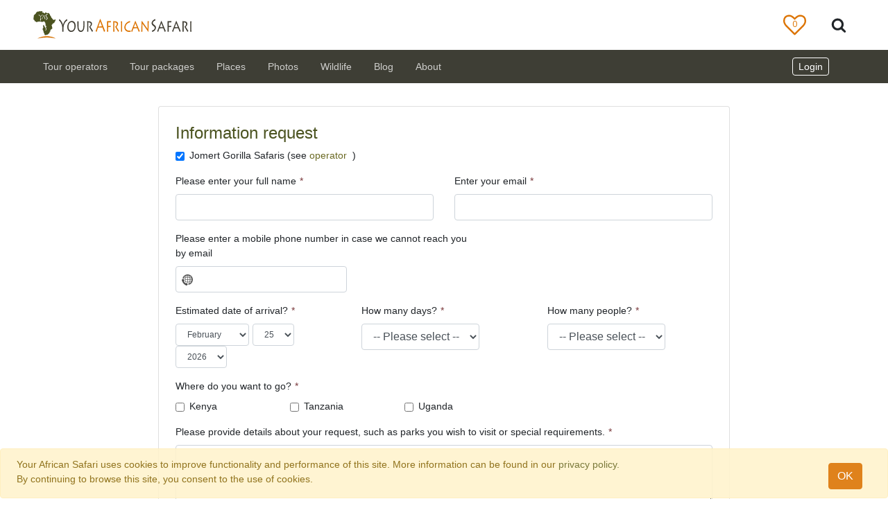

--- FILE ---
content_type: text/html; charset=UTF-8
request_url: https://www.yourafricansafari.com/quote_operator/2702/2702-jomert-gorilla-safaris-ltd/
body_size: 28134
content:


<html>

<head>
    <!DOCTYPE HTML>
    <meta http-equiv="Content-Type" content="text/html; charset=utf-8" />
    <meta name="viewport" content="width=device-width, initial-scale=1, shrink-to-fit=no">
    <meta itemprop="name" content="Your African Safari" />
    <meta name="robots" content="noodp" />
    <meta name="robots" content="noydir" />
    <meta itemprop="description"
        content="Big five holiday? Kilimanjaro trip? Gorilla safari? Your comprehensive guide to sustainable African safaris and volunteer programs." />
    <meta name="description"
        content="Big five holiday? Kilimanjaro trip? Gorilla safari? Your comprehensive guide to sustainable African safaris and volunteer programs.">
    <meta name="og:description"
        content="Big five? Kilimanjaro? Gorilla safari? A comprehensive guide to sustainable African safaris and volunteer programs. Reviews, photos, best times to visit.">
    <meta name="og:title"
        content="Your African Safari: 15071 tours, 4735 safari reviews">
    <meta name="og:url" content="">

    <meta name="title"
        content="Your African Safari: 15071 tours, 4735 safari reviews">
    <title>Your African Safari: 15071
        tours, 4735 safari reviews</title>
    <meta property="og:site_name" content="Your African Safari">
    <meta property="og:image"
        content="https://www.yourafricansafari.com/media/images/mediafiles/2022/01/11/malegorillarwanda.jpeg.1200x630_q85_crop.jpg" />

    <meta name="keywords"
        content="African safaris, Safari reviews, Safari tour operators, Safari game parks">
    <meta itemprop="url" content="https://www.yourafricansafari.com" />
    <meta http-equiv="X-UA-Compatible" content="IE=edge">
    <meta charset="utf-8">
    <link rel="icon" type="image/ico" href="/static/core/img/favicon.ico">
    <link rel="apple-touch-icon" href="/static/core/img/apple-touch-icon-iPhone.png">
    <link rel="apple-touch-icon" sizes="180x180" href="/static/core/img/apple-touch-icon-iPhone-retina.png">
    <link rel="apple-touch-icon" sizes="152x152" href="/static/core/img/apple-touch-icon-Ipad.png">
    <link rel="apple-touch-icon" sizes="167x167" href="/static/core/img/apple-touch-icon-Ipad-Pro.png">
    <link rel="alternate" href="https://www.yourafricansafari.com/rss/all"
        title="Your African Safari: Safari holidays, reviews, destinations | 2541 companies  [RSS]"
        type="application/rss+xml" />
    <script defer src="/static/cookielaw/js/cookielaw.js" type="text/javascript"></script>
    <meta name="twitter:site" content="@safaricompanies">
    <meta name="twitter:card" content="summary" />
    <meta name="twitter:description"
        content="Big five? Kilimanjaro? Gorilla safari? A comprehensive guide to sustainable African safaris and volunteer programs. Reviews, photos, best times to visit." />
    <meta name="twitter:image"
        content="https://www.yourafricansafari.com/media/images/mediafiles/2022/01/11/malegorillarwanda.jpeg.1200x630_q85_crop.jpg" />
    <meta name="twitter:title"
        content="Your African Safari: 15071 tours, 2541 safari companies" />
    <meta property="og:site_name" content="Your African Safari" />
    <meta property="og:type" content="website" />
    <meta property="fb:app_id" content="343626969075192" />
    <meta name="format-detection" content="telephone=no">
    <meta name="format-detection" content="address=no">


    <style>
        @charset "utf-8";
        @import "https://fonts.googleapis.com/css?family=Open+Sans:400,600&display=swap ";

        html,
        body {
            height: 100%
        }

        body {
            font-family: open sans, sans-serif;
            font-weight: 400;
            font-size: 14px;
            color: #494946;
            padding-top: 95px
        }

        .content {
            min-height: 200px;
            margin-top: 3em
        }

        .max-width {
            width: 100% !important;
            max-width: 1440px !important;
            margin: auto !important;
        }

        .content:after {
            content: ".";
            display: block;
            clear: both;
            visibility: hidden;
            line-height: 0;
            height: 0;
            font-size: 0
        }

        .card-title {
            font-size: 20px;
            font-weight: 600
        }


        .mt-5 {
            margin-top: 5px !important
        }

        .form-control:focus {
            color: #495057;
            background-color: #fff;
            border-color: #979797;
            outline: 0;
            box-shadow: none
        }

        .btn:focus {
            outline: 0;
            box-shadow: none
        }

        .bg-nav-footer {
            background-color: #3e3e35
        }

        a {
            color: #6b6a24
        }

        a:hover {
            color: #4b5320;
            cursor: pointer
        }

        a:not(.btn) {
            color: #6b6a24
        }

        a:not(.btn):hover {
            color: #4b5320
        }

        .army-green {
            color: #4b5320 !important
        }

        .olive-green {
            color: #6b6a24
        }

        .dark-brown {
            color: #523612 !important
        }

        .yellow {
            color: #fec542
        }

        .text-light-grey {
            color: #676767 !important
        }

        .text-white {
            color: #fff !important
        }

        .btn {
            -webkit-appearance: none
        }

        .menu-link,
        .menu-link>a {
            color: #494946 !important
        }

        .menu-link:hover,
        .menu-link>a:hover {
            color: #505d2e !important
        }

        .menu-link:focus,
        .menu-link>a:focus {
            color: #505d2e !important
        }

        #submenu-title-link {
            color: #523612 !important
        }

        #submenu-title-link:hover {
            color: #505d2e !important
        }

        #submenu-title-link:focus {
            color: #505d2e !important
        }

        @media only screen and (min-width:768px) {
            .navbar-link {
                color: rgba(255, 255, 255, .75) !important
            }

            .navbar-link:focus,
            .navbar-link:hover {
                color: rgba(255, 255, 255, .5) !important
            }
        }

        h1 {
            color: #4b5320;
            font-weight: 400
        }

        h3 {
            color: #494946
        }

        body {
            font-size: 14px
        }

        .font-10 {
            font-size: .71em
        }

        .font-11 {
            font-size: .79em
        }

        .font-12 {
            font-size: .86em
        }

        .font-12px {
            font-size: 12px
        }

        .font-13 {
            font-size: .93em
        }

        .font-14 {
            font-size: 1em
        }

        h1 {
            font-weight: 400;
            font-size: 2.5rem
        }

        h3 {
            font-weight: 400;
            font-size: 1.75rem
        }

        h5 {
            font-weight: 400;
            font-size: 1.25rem
        }

        h6 {
            font-weight: 400;
            font-size: 1rem
        }

        .font-weight-600 {
            font-weight: 600 !important
        }

        @media only screen and (min-width:576px) {
            h1.home-title {
                font-size: 3rem
            }

            h3.home-title {
                font-size: 2.25rem
            }
        }

        @media only screen and (max-width:576px) {
            .h1-sm {
                font-size: 2rem
            }

            .h3-sm {
                font-size: 1.35rem
            }

            .h5-sm {
                font-size: 1rem
            }
        }

        .flag {
            display: inline-block;
            vertical-align: middle;
            width: 20px;
            height: 14px
        }

        .review-card-home {
            max-width: 320px;
            min-width: 295px;
            height: 112px
        }

        .review-card-contents {
            min-height: 110px
        }

        .review-image-container {
            height: 95px;
            width: 95px
        }

        .review-card-contents img {
            border-radius: 50%;
            object-fit: cover;
            height: 100%;
            width: 100%
        }

        .review-card-gradient {
            background: 0;
            background: -moz-linear-gradient(top, transparent 50%, rgba(0, 0, 0, 0.9) 100%);
            background: -webkit-gradient(linear, left top, left bottom, color-stop(50%, transparent), color-stop(100%, rgba(0, 0, 0, 0.9)));
            background: -webkit-linear-gradient(top, transparent 50%, rgba(0, 0, 0, 0.9) 100%);
            background: -o-linear-gradient(top, transparent 50%, rgba(0, 0, 0, 0.9) 100%);
            background: -ms-linear-gradient(top, transparent 50%, rgba(0, 0, 0, 0.9) 100%);
            background: linear-gradient(to bottom, transparent 50%, rgba(0, 0, 0, 0.9) 100%);
            height: 95px;
            width: 95px;
            border-radius: 50%;
            position: absolute;
            display: flex;
            justify-content: center
        }

        .review-name {
            position: relative;
            top: 5px
        }

        [class*=" icon-"] {
            font-family: icomoon !important;
            speak: none;
            font-style: normal;
            font-weight: 400;
            font-variant: normal;
            text-transform: none;
            line-height: 1;
            -webkit-font-smoothing: antialiased;
            -moz-osx-font-smoothing: grayscale
        }

        #sticky-footer {
            margin-top: 2em
        }

        footer,
        footer a {
            font-size: 14px;
            color: #cccdce !important
        }

        footer h3 {
            font-size: 16px;
            font-weight: 600;
            color: #fff;
            margin: 0 0 10px
        }

        footer ul {
            padding: 0
        }

        .footer-bottom {
            margin-top: 2em
        }

        footer ul {
            list-style: none
        }

        .footer-logo {
            background: url(../img/sprite.png) no-repeat 0 -100px;
            width: 232px;
            height: 42px;
            margin: 0 0 10px
        }

        ul.footer-park li {
            line-height: 20px
        }

        #sticky-footer .latest-reviews li {
            text-overflow: ellipsis;
            overflow: hidden;
            white-space: nowrap
        }

        .masthead {
            height: 400px;
            background-position: center center;
            background-size: cover;
            background-position: bottom;
            background-repeat: no-repeat
        }

        @media only screen and (max-width:992px) {
            .masthead {
                height: 350px
            }
        }

        .text-truncate-2lines {
            overflow: hidden;
            text-overflow: ellipsis;
            -webkit-line-clamp: 2;
            display: -webkit-box;
            -webkit-box-orient: vertical
        }

        @media(max-width:576px) {
            .text-truncate {
                max-width: 200px
            }
        }

        .dropdown-toggle:after {
            content: none
        }

        .remove-flex {
            flex-wrap: wrap !important;
            display: inline !important
        }

        .navbar-brand {
            position: relative;
            z-index: 1
        }

        @media(min-width:576px) {
            .remove-flex {
                flex-wrap: wrap !important;
                display: inline !important
            }
        }

        @media(min-width:768px) {
            .remove-flex {
                flex-wrap: nowrap !important;
                display: flex !important
            }
        }

        @media(min-width:992px) {
            .remove-flex {
                display: flex !important;
                flex-wrap: nowrap !important
            }
        }

        @media(min-width:1200px) {
            .remove-flex {
                display: flex !important;
                flex-wrap: nowrap !important
            }
        }

        .nav-item {
            line-height: 1.2;
            align-items: center
        }

        @media only screen and (max-width:766px) {
            .navbar-collapse {
                overflow-y: auto
            }
        }

        @media only screen and (min-width:768px) {
            .dropdown:hover>.dropdown-menu {
                display: block
            }

            .dropdown-submenu>.dropdown-menu {
                top: 0;
                left: 99.7%;
                margin-top: 0;
                margin-left: 0;
                width: 250px;
                max-height: 400px
            }

            .dropdown-submenu a::after {
                transform: rotate(-90deg);
                top: 1px;
                position: relative
            }

            .dropdown-submenu:hover .dropdown-menu,
            .dropdown-submenu:focus .dropdown-menu {
                display: block;
                margin-top: -1.6px;
                margin-left: -1px;
                top: 0;
                left: 99%;
                min-height: 100.5%;
                border-top-left-radius: 0;
                border-bottom-left-radius: 0;
                border-left: none;
                border-bottom: 1px solid #d4d4d4
            }

            .dropdown-menu {
                height: auto
            }

            .drop-down-height {
                height: 360px
            }
        }

        @media only screen and (max-width:766px) {
            .dropdown-submenu a::after {
                display: none
            }

            .navbar-collapse {
                max-height: 100%;
                overflow-y: auto
            }
        }

        .dropdown-item:hover,
        .dropdown-item:focus {
            color: #4b5320;
            text-decoration: none;
            background-color: #f8f9fa
        }

        #yas-logo {
            width: auto;
            height: 40px;
            position: relative;
            z-index: -1
        }

        .mobilemenu-divider {
            height: 0;
            margin: .5rem 0;
            overflow: hidden;
            border-top: 1px solid #676767
        }

        .border-navmenu {
            border: 1px solid #dee2e6 !important
        }

        @media only screen and (max-width:767px) {
            .mobile-menu {
                background: #fff;
                width: 100vw;
                height: 100vh;
                position: relative;
                right: 31px;
                padding-bottom: 300px
            }

            .nav-link {
                color: #494946 !important
            }

            .border-navmenu {
                border: none !important
            }
        }

        #avatar {
            max-width: 60px;
            max-height: 50px;
            padding-left: 10px
        }

        @media only screen and (min-width:768px) {
            .dropdown-submenu>.dropdown-menu {
                top: 0;
                left: 99.7%;
                margin-top: 0;
                margin-left: 0;
                width: 250px;
                max-height: 400px
            }

            .dropdown-submenu a::after {
                transform: rotate(-90deg);
                top: 1px;
                position: relative
            }

            .dropdown-submenu:hover .dropdown-menu,
            .dropdown-submenu:focus .dropdown-menu {
                display: block;
                margin-top: -1.6px;
                margin-left: -1px;
                top: 0;
                left: 99%;
                min-height: 100.5%;
                border-top-left-radius: 0;
                border-bottom-left-radius: 0;
                border-left: none;
                border-bottom: 1px solid #d4d4d4
            }

            .dropdown-menu {
                height: auto;
                margin: 0
            }
        }

        @media only screen and (max-width:766px) {
            .dropdown-submenu a::after {
                display: none
            }

            .navbar-collapse {
                max-height: 100%
            }
        }

        .top-search-button {
            background-color: #fff;
            border: 0
        }

        .navbar-white {
            background-color: #fff
        }

        .search-show {
            padding-bottom: 13px
        }

        @media only screen and (max-width:576px) {
            .search-show {
                padding-bottom: 24px
            }
        }

        @media only screen and (min-width:993px) {
            .search-show {
                padding-bottom: 6px
            }
        }

        .btn-close-search {
            font-size: 1.5em;
            color: #676767
        }

        .btn-close-search:hover {
            color: #494946
        }

        .search-form {
            width: 95%
        }

        .search-text,
        .search-text:focus {
            outline: none !important;
            border-color: none !important;
            box-shadow: 0 3px 2px -2px #979797 !important;
            border-radius: 0;
            border: 0;
            outline-offset: 0 !important;
            outline: 0;
            font-size: 16px;
            line-height: 32px;
            padding-left: 48px;
            color: rgba(0, 0, 0, .6)
        }

        .fa-stack {
            display: inline-block;
            height: 2em;
            line-height: 2em;
            position: relative;
            vertical-align: middle;
            width: 100%
        }

        .navHeart-container {
            width: 35px;
            position: relative
        }

        .bi {
            width: 1.3rem;
            height: 1.3rem
        }

        .bi-x {
            width: .9rem;
            height: .9rem
        }

        .heart-nav {
            color: #dc7403;
            font-size: 2.2em;
            padding: 5px 0;
            top: 6px;
            font-size: 1.2em !important
        }

        .fav:hover .far.heart-nav,
        .fav .fas.heart-nav {
            display: none
        }

        .fav:hover .fas.heart-nav {
            display: inline;
            font-size: 1.5em
        }

        .fav .counter {
            color: #dc7403;
            font-size: .45em !important;
            top: -1px;
            font-family: open sans, sans-serif
        }

        .fav:hover .counter {
            color: #fff
        }

        /*!* Font Awesome Free 5.14.0 by @fontawesome - https://fontawesome.com * License - https://fontawesome.com/license/free(Icons:CC BY 4.0,Fonts:SIL OFL 1.1,Code:MIT License)*/
        .fas,
        .far {
            -moz-osx-font-smoothing: grayscale;
            -webkit-font-smoothing: antialiased;
            display: inline-block;
            font-style: normal;
            font-variant: normal;
            text-rendering: auto;
            line-height: 1
        }

        .fa-lg {
            font-size: 1.33333em;
            line-height: .75em;
            vertical-align: -.0667em
        }

        .fa-2x {
            font-size: 2em
        }

        .fa-stack {
            display: inline-block;
            height: 2em;
            line-height: 2em;
            position: relative;
            vertical-align: middle;
            width: 2.5em
        }

        .fa-stack-1x,
        .fa-stack-2x {
            left: 0;
            position: absolute;
            text-align: center;
            width: 100%
        }

        .fa-stack-1x {
            line-height: inherit
        }

        .fa-stack-2x {
            font-size: 2em
        }

        .fa-inverse {
            color: #fff
        }

        .icon {
            display: inline-block;
            width: 1em;
            height: 1em;
            stroke-width: 0;
            stroke: currentColor;
            fill: currentColor
        }

        .icon-Twitter,
        .icon-instagram,
        .icon-Linkedin,
        .icon-Facebook {
            width: 1.3em;
            height: 1.3em
        }

        .icon-search {
            width: 1.4em;
            height: 1.4em
        }
    </style>
    <!--
    
        <link async rel="stylesheet" href="https://cdn.jsdelivr.net/npm/bootstrap@4.6.0/dist/css/bootstrap.min.css"
        integrity="sha384-B0vP5xmATw1+K9KRQjQERJvTumQW0nPEzvF6L/Z6nronJ3oUOFUFpCjEUQouq2+l" crossorigin="anonymous">
    -->
    <link async type="text/css" rel="stylesheet" href="/static/core/css/boostrap.custom.css?v=2.2" />
    <link rel="preload" as="style" onload="this.onload=null;this.rel='stylesheet'" type="text/css" rel="stylesheet"
        href="/static/core/css/style.css?v=2.9" />
    <!-- Styles to avoid first paint break -->


    


    <script defer src="https://code.jquery.com/jquery-3.5.1.min.js" crossorigin="anonymous"></script>
    <!--
    <script src="https://cdnjs.cloudflare.com/ajax/libs/popper.js/1.12.9/umd/popper.min.js"
        integrity="sha384-ApNbgh9B+Y1QKtv3Rn7W3mgPxhU9K/ScQsAP7hUibX39j7fakFPskvXusvfa0b4Q"
        crossorigin="anonymous"></script>
    <script src="https://maxcdn.bootstrapcdn.com/bootstrap/4.0.0/js/bootstrap.min.js"
        integrity="sha384-JZR6Spejh4U02d8jOt6vLEHfe/JQGiRRSQQxSfFWpi1MquVdAyjUar5+76PVCmYl"
        crossorigin="anonymous"></script>
-->
    <script defer src="https://cdnjs.cloudflare.com/ajax/libs/popper.js/1.12.9/umd/popper.min.js"
        integrity="sha384-ApNbgh9B+Y1QKtv3Rn7W3mgPxhU9K/ScQsAP7hUibX39j7fakFPskvXusvfa0b4Q"
        crossorigin="anonymous"></script>
    <!--
    <script defer src="/static/bootstrap/js/dist/util.js">
    </script>
    <script defer src="/static/bootstrap/js/dist/tooltip.js">
    </script>
    <script defer src="/static/bootstrap/js/dist/popover.js">
    </script>
    <script defer src="/static/bootstrap/js/dist/tab.js">
    </script>
    <script defer src="/static/bootstrap/js/dist/modal.js">
    </script>
    <script defer src="/static/bootstrap/js/dist/modal.js">
    </script>
    <script defer src="/static/bootstrap/js/dist/collapse.js">
    </script>
    <script defer src="/static/bootstrap/js/dist/dropdown.js">
    </script>-->


    <script defer src="https://maxcdn.bootstrapcdn.com/bootstrap/4.0.0/js/bootstrap.min.js"
        integrity="sha384-JZR6Spejh4U02d8jOt6vLEHfe/JQGiRRSQQxSfFWpi1MquVdAyjUar5+76PVCmYl"
        crossorigin="anonymous"></script>
    <!--custom js -->
    
    

</head>

<body>
    <div class="alert alert-warning alert-dismissible fade show container-fluid px-2 px-sm-4" role="alert"
    id="cookie-alert">
    <div class="row max-width">
        <div class="col-11 py-0">
            Your African Safari uses cookies to improve functionality and performance of this site. More information can
            be
            found in our
            <a target="_blank" href="/about/privacy-policy/">privacy policy.</a>
            <br>
            By continuing to browse this site, you consent to the use of cookies.
        </div>
        <div class="col-sm-1 col-12 my-auto pt-2 text-center">
            <a type="button" class="close_cookie btn btn-orange btn-md" href="#" aria-label="Close">
                OK
            </a>
        </div>
    </div>
</div>
    


<header class="fixed-top navbar-white">
  <!-- SEARCH INPUT START -->
  <nav class="navbar w-100 max-width navbar-expand navbar-white d-none search-toggle search-show">
    <form action="" class="search-form w-100">
      <div class="input-group  w-100">
        <input autocomplete="off" type="text" class="form-control w-90 search-text mr-sm-2"
          placeholder="Let's go! Search by country, park or operator" aria-label="Search"
          aria-describedby="basic-addon2" id="top-search">
        <div class="input-group-append">
          <button class="btn btn-close-search" type="button">
            <i class="fas fa-times">
              <svg xmlns="http://www.w3.org/2000/svg" width="16" height="16" fill="currentColor" class="bi bi-x"
                viewBox="0 0 16 16">
                <path
                  d="M4.646 4.646a.5.5 0 0 1 .708 0L8 7.293l2.646-2.647a.5.5 0 0 1 .708.708L8.707 8l2.647 2.646a.5.5 0 0 1-.708.708L8 8.707l-2.646 2.647a.5.5 0 0 1-.708-.708L7.293 8 4.646 5.354a.5.5 0 0 1 0-.708z" />
              </svg>
            </i>
          </button>
        </div>
      </div>
    </form>
  </nav>
  <!-- SEARCH INPUT END -->
  <nav class=" navbar max-width navbar-expand navbar-white search-toggle search-hide">
    <a class="navbar-brand" href="#">
      <div class="d-none d-sm-block ml-n3 ml-md-3 ml-xl-0">
        <a class="navbar-brand" href="/">
          <span class="d-inline-block">
            <object type="image/svg+xml" data="/static/core/img/logo_color.svg" id="yas-logo">
              Your African Safari logo
              <img class="lazyload" data-src="/static/core/img/logo_color.png" alt="Your African Safari logo"
                id="yas-logo">
            </object>
          </span>
        </a>
      </div>
      <div class="d-block d-sm-none">
        <a class="navbar-brand" href="/">
          <span class="d-inline-block">
            <object type="image/svg+xml" data="/static/core/img/logo_no_text_color.svg" id="yas-logo">
              Your African Safari logo
              <img class="lazyload" data-src="/static/core/img/logo_no_text_color.png"
                alt="Your African Safari logo" id="yas-logo">
            </object>
          </span>
        </a>
      </div>
    </a>

    <div class="collapse navbar-collapse" id="navbarSupportedContent">
      <ul class="navbar-nav mr-auto">
        
      </ul>
      <form class="form-inline form-search my-2 my-lg-0 mr-md-4">
        <ul class="navbar-nav mr-auto">
          <li class="navHeart-container mr-5">
            <a href="/shortlist/" target="_blank">
              <span class="nobullet fa-stack fa-2x fa-lg mr-n1 fav">
                <i class="far fa-heart_ fa-nav-heart fa-stack-2x heart-nav">
                  <svg class="icon icon-heart-o">
                    <use xlink:href="#icon-heart-o"></use>
                  </svg>
                </i>
                <i class="fas fa-heart_ fa-stack-2x heart-nav">
                  <svg class="icon icon-heart">
                    <use xlink:href="#icon-heart"></use>
                  </svg>
                </i>
                <i class="far fa-triangle fa-stack-1x counter fav-counter fa-inverse">
                  <span class="favs_count"></span>
                </i>
              </span>
            </a>
          </li>
        </ul>
        <button class="btn top-search-button px-1 mr-3 my-2 my-sm-0">
          <svg class="icon icon-search">
            <use xlink:href="#icon-search"></use>
          </svg>
        </button>
      </form>
    </div>
  </nav>
  <nav class="navbar navbar-expand-md navbar-dark bg-nav-footer">
    <div class="d-flex container-fluid max-width">
      <div class="d-md-flex text-nowrap container-fluid align-items-center remove-flex">
        <div class="navbar-header d-flex pl-0 container-fluid order-sm-2 align-items-center">
          <button class="navbar-toggler" type="button" data-toggle="collapse" data-target="#collapsibleNavbar"
            onclick="lockScroll();">
            <span class="navbar-toggler-icon"></span>
          </button>
          <div class="dropdown ml-auto mr-n2 mr-md-0">
            <!-- Not logged in-->
            <!-- Logged in-->


            <div class="dynamic_nav_auth d-none">

              <a class="text-white" href="#" role="button" id="dropdownMenuLink" data-toggle="dropdown"
                aria-haspopup="true" aria-expanded="false">
                Welcome,
                <span class="dynamic_nav_username"></span>
                !
              </a>
              <div class="dropdown-menu dropdown-menu-right font-14" aria-labelledby="dropdownMenuLink">
                <div class="accordion" id="accordionLoginArea">
                  <a href="/backend/member_profile/" class="dropdown-toggle dropdown-item menu-link"
                    role="button" data-toggle="" data-target="#collapseMember" aria-expanded="true"
                    aria-controls="collapseMember">
                    My member area
                    <img class="dynamic_nav_avatar" id="avatar">
                  </a>
                </div>
                <div class="dropdown-divider"></div>

                <div class="dynamic_nav_to d-none" style="display: none;">
                  
                </div>

                <div class="dynamic_nav_to d-none">
                  <div class="accordion" id="accordionLoginArea">
                    <a href="/backend/dashboard/" class="  dropdown-item menu-link">
                      My company area
                      <img class="dynamic_nav_to_avatar" id="avatar" src="">
                    </a>
                  </div>
                  <div class="dropdown-divider"></div>
                </div>



                <div class="dynamic_nav_np d-none">
                  <div class="accordion" id="accordionLoginArea">
                    <a href="/backend/npdashboard/" class="dropdown-item menu-link">
                      My company area
                      <img class="dynamic_nav_np_avatar" id="avatar"
                        src=" ">
                    </a>
                  </div>
                  <div class="dropdown-divider"></div>
                </div>


                <div id="collapseMember" class="menu-link" data-parent="#accordionLoginArea">
                  <a class="dropdown-item" href="/reviews/create/">Write a review</a>
                </div>

                <div class="dynamic_nav_staff">
                  <div class="dropdown-divider"></div>
                  <a class="dropdown-item menu-link" href="/backend/admin/">Admin</a>
                </div>
                <div class="dropdown-divider"></div>
                <a class="dropdown-item menu-link" href="/logout/">Logout</a>
              </div>


            </div>


            <div class="dynamic_nav_not_auth d-none">
              <!-- Not logged in-->
              <a class="text-white mr-4 border border-white rounded px-2 py-1" href="/login/">
                Login
              </a>
            </div>




          </div>


        </div>


        <div class="collapse mobile-menu navbar-collapse order-sm-1 mt-md-0 mt-2" id="collapsibleNavbar">
          <ul class="navbar-nav mr-auto pt-2 pt-md-0 mt-2 mt-md-0">

            <!-- TOUR OPERATORS -->
            <li class="nav-item px-4 px-md-2 dropdown">
              <!--THE LINK BELOW AS WELL AS THE "SEE ALL" LINK NEED TO BE LINKED TO ALL TOUR OPERATORS-->
              <a class="nav-link navbar-link navbar-tour-operators d-none d-md-flex" role="button" aria-haspopup="true"
                aria-expanded="false" href="/c/">Tour operators</a>


              <a class="nav-link navbar-link navbar-tour-operators d-md-none" id="navbarDropdown" role="button"
                data-toggle="dropdown" aria-haspopup="true" aria-expanded="false">Tour operators</a>

              <ul class="dropdown-menu drop-down-height border-navmenu font-14">
                <form>
                  <a class="dropdown-item d-md-none menu-link" id="dropdownMenuLink" aria-haspopup="true"
                    href="/c/" aria-expanded="false">See all</a>
                  <div class="dropdown-divider d-md-none"></div>

                  
                  <li class="dropdown-submenu Botswana">
                    <a class="dropdown-item carat-hover menu-link py-2"
                      href="/african-safari-tour-operators/botswana/">
                      Botswana
                    </a>
                    <div class="dropdown-menu dropdown-border-hide font-14 text-wrap menu-link"
                      aria-labelledby="dropdownMenuLink">
                      <a class="dropdown-item dark-brown" id="submenu-title-link"
                        href="/african-safari-tour-operators/botswana/">
                        Find a tour operator
                      </a>
                      <p class="px-4 text-light-grey font-11">Take your first steps in planning your ultimate
                        safari
                      </p>
                      
                      <a class="dropdown-item font-12 dark-brown py-2"
                        href="/african-safari-tour-operators/central-kalahari/">Central Kalahari Game Reserve</a>
                      
                      <a class="dropdown-item font-12 dark-brown py-2"
                        href="/african-safari-tour-operators/chobe/">Chobe National Park</a>
                      
                      <a class="dropdown-item font-12 dark-brown py-2"
                        href="/african-safari-tour-operators/kgalagadi/">Kgalagadi Transfrontier Park</a>
                      
                      <a class="dropdown-item font-12 dark-brown py-2"
                        href="/african-safari-tour-operators/kwando-linyanti-selinda/">Kwando, Linyanti &amp; Selinda Reserves</a>
                      
                      <a class="dropdown-item font-12 dark-brown py-2"
                        href="/african-safari-tour-operators/makgadikgadi-pans/">Makgadikgadi Pans National Park</a>
                      
                      <a class="dropdown-item font-12 dark-brown py-2"
                        href="/african-safari-tour-operators/mashatu/">Mashatu Game Reserve</a>
                      
                      <a class="dropdown-item font-12 dark-brown py-2"
                        href="/african-safari-tour-operators/moremi/">Moremi Game Reserve</a>
                      
                      <a class="dropdown-item font-12 dark-brown py-2"
                        href="/african-safari-tour-operators/nxai-pan/">Nxai Pan National Park</a>
                      
                      <a class="dropdown-item font-12 dark-brown py-2"
                        href="/african-safari-tour-operators/okavango-delta/">Okavango Delta</a>
                      
                    </div>
                  </li>
                  <div class="dropdown-divider d-md-none"></div>
                  
                  <li class="dropdown-submenu Chad">
                    <a class="dropdown-item carat-hover menu-link py-2"
                      href="/african-safari-tour-operators/chad/">
                      Chad
                    </a>
                    <div class="dropdown-menu dropdown-border-hide font-14 text-wrap menu-link"
                      aria-labelledby="dropdownMenuLink">
                      <a class="dropdown-item dark-brown" id="submenu-title-link"
                        href="/african-safari-tour-operators/chad/">
                        Find a tour operator
                      </a>
                      <p class="px-4 text-light-grey font-11">Take your first steps in planning your ultimate
                        safari
                      </p>
                      
                      <a class="dropdown-item font-12 dark-brown py-2"
                        href="/african-safari-tour-operators/zakouma/">Zakouma National Park</a>
                      
                    </div>
                  </li>
                  <div class="dropdown-divider d-md-none"></div>
                  
                  <li class="dropdown-submenu DR Congo">
                    <a class="dropdown-item carat-hover menu-link py-2"
                      href="/african-safari-tour-operators/democratic-republic-of-congo/">
                      DR Congo
                    </a>
                    <div class="dropdown-menu dropdown-border-hide font-14 text-wrap menu-link"
                      aria-labelledby="dropdownMenuLink">
                      <a class="dropdown-item dark-brown" id="submenu-title-link"
                        href="/african-safari-tour-operators/democratic-republic-of-congo/">
                        Find a tour operator
                      </a>
                      <p class="px-4 text-light-grey font-11">Take your first steps in planning your ultimate
                        safari
                      </p>
                      
                      <a class="dropdown-item font-12 dark-brown py-2"
                        href="/african-safari-tour-operators/garamba/">Garamba National Park</a>
                      
                      <a class="dropdown-item font-12 dark-brown py-2"
                        href="/african-safari-tour-operators/virunga/">Virunga National Park</a>
                      
                    </div>
                  </li>
                  <div class="dropdown-divider d-md-none"></div>
                  
                  <li class="dropdown-submenu Gabon">
                    <a class="dropdown-item carat-hover menu-link py-2"
                      href="/african-safari-tour-operators/gabon/">
                      Gabon
                    </a>
                    <div class="dropdown-menu dropdown-border-hide font-14 text-wrap menu-link"
                      aria-labelledby="dropdownMenuLink">
                      <a class="dropdown-item dark-brown" id="submenu-title-link"
                        href="/african-safari-tour-operators/gabon/">
                        Find a tour operator
                      </a>
                      <p class="px-4 text-light-grey font-11">Take your first steps in planning your ultimate
                        safari
                      </p>
                      
                      <a class="dropdown-item font-12 dark-brown py-2"
                        href="/african-safari-tour-operators/ivindo/">Ivindo National Park</a>
                      
                      <a class="dropdown-item font-12 dark-brown py-2"
                        href="/african-safari-tour-operators/loango/">Loango National Park</a>
                      
                      <a class="dropdown-item font-12 dark-brown py-2"
                        href="/african-safari-tour-operators/lope/">Lopé National Park</a>
                      
                      <a class="dropdown-item font-12 dark-brown py-2"
                        href="/african-safari-tour-operators/moukalaba-doudou/">Moukalaba-Doudou National Park</a>
                      
                    </div>
                  </li>
                  <div class="dropdown-divider d-md-none"></div>
                  
                  <li class="dropdown-submenu Kenya">
                    <a class="dropdown-item carat-hover menu-link py-2"
                      href="/african-safari-tour-operators/kenya/">
                      Kenya
                    </a>
                    <div class="dropdown-menu dropdown-border-hide font-14 text-wrap menu-link"
                      aria-labelledby="dropdownMenuLink">
                      <a class="dropdown-item dark-brown" id="submenu-title-link"
                        href="/african-safari-tour-operators/kenya/">
                        Find a tour operator
                      </a>
                      <p class="px-4 text-light-grey font-11">Take your first steps in planning your ultimate
                        safari
                      </p>
                      
                      <a class="dropdown-item font-12 dark-brown py-2"
                        href="/african-safari-tour-operators/amboseli/">Amboseli National Park</a>
                      
                      <a class="dropdown-item font-12 dark-brown py-2"
                        href="/african-safari-tour-operators/buffalo-springs/">Buffalo Springs National Reserve</a>
                      
                      <a class="dropdown-item font-12 dark-brown py-2"
                        href="/african-safari-tour-operators/laikipia-plateau/">Laikipia Plateau</a>
                      
                      <a class="dropdown-item font-12 dark-brown py-2"
                        href="/african-safari-tour-operators/lake-nakuru/">Lake Nakuru National Park</a>
                      
                      <a class="dropdown-item font-12 dark-brown py-2"
                        href="/african-safari-tour-operators/masai-mara/">Masai Mara National Reserve</a>
                      
                      <a class="dropdown-item font-12 dark-brown py-2"
                        href="/african-safari-tour-operators/mount-kenya/">Mount Kenya National Park</a>
                      
                      <a class="dropdown-item font-12 dark-brown py-2"
                        href="/african-safari-tour-operators/nairobi/">Nairobi National Park</a>
                      
                      <a class="dropdown-item font-12 dark-brown py-2"
                        href="/african-safari-tour-operators/samburu/">Samburu National Reserve</a>
                      
                      <a class="dropdown-item font-12 dark-brown py-2"
                        href="/african-safari-tour-operators/tsavo/">Tsavo National Park</a>
                      
                    </div>
                  </li>
                  <div class="dropdown-divider d-md-none"></div>
                  
                  <li class="dropdown-submenu Madagascar">
                    <a class="dropdown-item carat-hover menu-link py-2"
                      href="/african-safari-tour-operators/madagascar/">
                      Madagascar
                    </a>
                    <div class="dropdown-menu dropdown-border-hide font-14 text-wrap menu-link"
                      aria-labelledby="dropdownMenuLink">
                      <a class="dropdown-item dark-brown" id="submenu-title-link"
                        href="/african-safari-tour-operators/madagascar/">
                        Find a tour operator
                      </a>
                      <p class="px-4 text-light-grey font-11">Take your first steps in planning your ultimate
                        safari
                      </p>
                      
                      <a class="dropdown-item font-12 dark-brown py-2"
                        href="/african-safari-tour-operators/andasibe-mantadia/">Andasibe-Mantadia National Park</a>
                      
                      <a class="dropdown-item font-12 dark-brown py-2"
                        href="/african-safari-tour-operators/ankarafantsika/">Ankarafantsika National Park</a>
                      
                      <a class="dropdown-item font-12 dark-brown py-2"
                        href="/african-safari-tour-operators/ankarana/">Ankarana Reserve</a>
                      
                      <a class="dropdown-item font-12 dark-brown py-2"
                        href="/african-safari-tour-operators/berenty/">Berenty Reserve</a>
                      
                      <a class="dropdown-item font-12 dark-brown py-2"
                        href="/african-safari-tour-operators/kirindy-mitea/">Kirindy Mitea National Park</a>
                      
                    </div>
                  </li>
                  <div class="dropdown-divider d-md-none"></div>
                  
                  <li class="dropdown-submenu Malawi">
                    <a class="dropdown-item carat-hover menu-link py-2"
                      href="/african-safari-tour-operators/malawi/">
                      Malawi
                    </a>
                    <div class="dropdown-menu dropdown-border-hide font-14 text-wrap menu-link"
                      aria-labelledby="dropdownMenuLink">
                      <a class="dropdown-item dark-brown" id="submenu-title-link"
                        href="/african-safari-tour-operators/malawi/">
                        Find a tour operator
                      </a>
                      <p class="px-4 text-light-grey font-11">Take your first steps in planning your ultimate
                        safari
                      </p>
                      
                      <a class="dropdown-item font-12 dark-brown py-2"
                        href="/african-safari-tour-operators/lake-malawi/">Lake Malawi National Park</a>
                      
                      <a class="dropdown-item font-12 dark-brown py-2"
                        href="/african-safari-tour-operators/liwonde/">Liwondé National Park</a>
                      
                      <a class="dropdown-item font-12 dark-brown py-2"
                        href="/african-safari-tour-operators/majete/">Majete Game Reserve</a>
                      
                      <a class="dropdown-item font-12 dark-brown py-2"
                        href="/african-safari-tour-operators/nkhotakota/">Nkhotakota Wildlife Reserve</a>
                      
                    </div>
                  </li>
                  <div class="dropdown-divider d-md-none"></div>
                  
                  <li class="dropdown-submenu Mozambique">
                    <a class="dropdown-item carat-hover menu-link py-2"
                      href="/african-safari-tour-operators/mozambique/">
                      Mozambique
                    </a>
                    <div class="dropdown-menu dropdown-border-hide font-14 text-wrap menu-link"
                      aria-labelledby="dropdownMenuLink">
                      <a class="dropdown-item dark-brown" id="submenu-title-link"
                        href="/african-safari-tour-operators/mozambique/">
                        Find a tour operator
                      </a>
                      <p class="px-4 text-light-grey font-11">Take your first steps in planning your ultimate
                        safari
                      </p>
                      
                      <a class="dropdown-item font-12 dark-brown py-2"
                        href="/african-safari-tour-operators/gorongosa/">Gorongosa National Park</a>
                      
                      <a class="dropdown-item font-12 dark-brown py-2"
                        href="/african-safari-tour-operators/limpopo/">Limpopo National Park</a>
                      
                      <a class="dropdown-item font-12 dark-brown py-2"
                        href="/african-safari-tour-operators/quirimbas/">Quirimbas National Park</a>
                      
                    </div>
                  </li>
                  <div class="dropdown-divider d-md-none"></div>
                  
                  <li class="dropdown-submenu Namibia">
                    <a class="dropdown-item carat-hover menu-link py-2"
                      href="/african-safari-tour-operators/namibia/">
                      Namibia
                    </a>
                    <div class="dropdown-menu dropdown-border-hide font-14 text-wrap menu-link"
                      aria-labelledby="dropdownMenuLink">
                      <a class="dropdown-item dark-brown" id="submenu-title-link"
                        href="/african-safari-tour-operators/namibia/">
                        Find a tour operator
                      </a>
                      <p class="px-4 text-light-grey font-11">Take your first steps in planning your ultimate
                        safari
                      </p>
                      
                      <a class="dropdown-item font-12 dark-brown py-2"
                        href="/african-safari-tour-operators/ai-aisrichtersveld/">Ai-Ais/Richtersveld Transfrontier Park</a>
                      
                      <a class="dropdown-item font-12 dark-brown py-2"
                        href="/african-safari-tour-operators/etosha/">Etosha National Park</a>
                      
                      <a class="dropdown-item font-12 dark-brown py-2"
                        href="/african-safari-tour-operators/mudumu/">Mudumu National Park</a>
                      
                      <a class="dropdown-item font-12 dark-brown py-2"
                        href="/african-safari-tour-operators/namib-naukluft/">Namib-Naukluft National Park</a>
                      
                    </div>
                  </li>
                  <div class="dropdown-divider d-md-none"></div>
                  
                  <li class="dropdown-submenu Rwanda">
                    <a class="dropdown-item carat-hover menu-link py-2"
                      href="/african-safari-tour-operators/rwanda/">
                      Rwanda
                    </a>
                    <div class="dropdown-menu dropdown-border-hide font-14 text-wrap menu-link"
                      aria-labelledby="dropdownMenuLink">
                      <a class="dropdown-item dark-brown" id="submenu-title-link"
                        href="/african-safari-tour-operators/rwanda/">
                        Find a tour operator
                      </a>
                      <p class="px-4 text-light-grey font-11">Take your first steps in planning your ultimate
                        safari
                      </p>
                      
                      <a class="dropdown-item font-12 dark-brown py-2"
                        href="/african-safari-tour-operators/akagera/">Akagera National Park</a>
                      
                      <a class="dropdown-item font-12 dark-brown py-2"
                        href="/african-safari-tour-operators/nyungwe-forest/">Nyungwe Forest National Park</a>
                      
                      <a class="dropdown-item font-12 dark-brown py-2"
                        href="/african-safari-tour-operators/volcanoes/">Volcanoes National Park</a>
                      
                    </div>
                  </li>
                  <div class="dropdown-divider d-md-none"></div>
                  
                  <li class="dropdown-submenu South Africa">
                    <a class="dropdown-item carat-hover menu-link py-2"
                      href="/african-safari-tour-operators/south-africa/">
                      South Africa
                    </a>
                    <div class="dropdown-menu dropdown-border-hide font-14 text-wrap menu-link"
                      aria-labelledby="dropdownMenuLink">
                      <a class="dropdown-item dark-brown" id="submenu-title-link"
                        href="/african-safari-tour-operators/south-africa/">
                        Find a tour operator
                      </a>
                      <p class="px-4 text-light-grey font-11">Take your first steps in planning your ultimate
                        safari
                      </p>
                      
                      <a class="dropdown-item font-12 dark-brown py-2"
                        href="/african-safari-tour-operators/addo-elephant/">Addo Elephant National Park</a>
                      
                      <a class="dropdown-item font-12 dark-brown py-2"
                        href="/african-safari-tour-operators/ai-aisrichtersveld/">Ai-Ais/Richtersveld Transfrontier Park</a>
                      
                      <a class="dropdown-item font-12 dark-brown py-2"
                        href="/african-safari-tour-operators/greater-kruger/">Greater Kruger National Park</a>
                      
                      <a class="dropdown-item font-12 dark-brown py-2"
                        href="/african-safari-tour-operators/hluhluwe-umfolozi/">Hluhluwe Umfolozi Game Reserve</a>
                      
                      <a class="dropdown-item font-12 dark-brown py-2"
                        href="/african-safari-tour-operators/kgalagadi/">Kgalagadi Transfrontier Park</a>
                      
                      <a class="dropdown-item font-12 dark-brown py-2"
                        href="/african-safari-tour-operators/kruger/">Kruger National Park</a>
                      
                      <a class="dropdown-item font-12 dark-brown py-2"
                        href="/african-safari-tour-operators/madikwe/">Madikwe Game Reserve</a>
                      
                      <a class="dropdown-item font-12 dark-brown py-2"
                        href="/african-safari-tour-operators/marakele/">Marakele National Park</a>
                      
                      <a class="dropdown-item font-12 dark-brown py-2"
                        href="/african-safari-tour-operators/pilanesberg/">Pilanesberg National Park</a>
                      
                    </div>
                  </li>
                  <div class="dropdown-divider d-md-none"></div>
                  
                  <li class="dropdown-submenu Tanzania">
                    <a class="dropdown-item carat-hover menu-link py-2"
                      href="/african-safari-tour-operators/tanzania/">
                      Tanzania
                    </a>
                    <div class="dropdown-menu dropdown-border-hide font-14 text-wrap menu-link"
                      aria-labelledby="dropdownMenuLink">
                      <a class="dropdown-item dark-brown" id="submenu-title-link"
                        href="/african-safari-tour-operators/tanzania/">
                        Find a tour operator
                      </a>
                      <p class="px-4 text-light-grey font-11">Take your first steps in planning your ultimate
                        safari
                      </p>
                      
                      <a class="dropdown-item font-12 dark-brown py-2"
                        href="/african-safari-tour-operators/arusha/">Arusha National Park</a>
                      
                      <a class="dropdown-item font-12 dark-brown py-2"
                        href="/african-safari-tour-operators/gombe-stream/">Gombe Stream National Park</a>
                      
                      <a class="dropdown-item font-12 dark-brown py-2"
                        href="/african-safari-tour-operators/katavi/">Katavi National Park</a>
                      
                      <a class="dropdown-item font-12 dark-brown py-2"
                        href="/african-safari-tour-operators/kilimanjaro/">Kilimanjaro National Park</a>
                      
                      <a class="dropdown-item font-12 dark-brown py-2"
                        href="/african-safari-tour-operators/lake-manyara/">Lake Manyara National Park</a>
                      
                      <a class="dropdown-item font-12 dark-brown py-2"
                        href="/african-safari-tour-operators/mahale-mountains/">Mahale Mountains National Park</a>
                      
                      <a class="dropdown-item font-12 dark-brown py-2"
                        href="/african-safari-tour-operators/mikumi/">Mikumi National Park</a>
                      
                      <a class="dropdown-item font-12 dark-brown py-2"
                        href="/african-safari-tour-operators/ngorongoro-crater/">Ngorongoro Crater Conservation Area</a>
                      
                      <a class="dropdown-item font-12 dark-brown py-2"
                        href="/african-safari-tour-operators/selous/">Nyerere National Park</a>
                      
                      <a class="dropdown-item font-12 dark-brown py-2"
                        href="/african-safari-tour-operators/ruaha/">Ruaha National Park</a>
                      
                      <a class="dropdown-item font-12 dark-brown py-2"
                        href="/african-safari-tour-operators/saadani/">Saadani National Park</a>
                      
                      <a class="dropdown-item font-12 dark-brown py-2"
                        href="/african-safari-tour-operators/serengeti/">Serengeti National Park</a>
                      
                      <a class="dropdown-item font-12 dark-brown py-2"
                        href="/african-safari-tour-operators/tarangire/">Tarangire National Park</a>
                      
                    </div>
                  </li>
                  <div class="dropdown-divider d-md-none"></div>
                  
                  <li class="dropdown-submenu Uganda">
                    <a class="dropdown-item carat-hover menu-link py-2"
                      href="/african-safari-tour-operators/uganda/">
                      Uganda
                    </a>
                    <div class="dropdown-menu dropdown-border-hide font-14 text-wrap menu-link"
                      aria-labelledby="dropdownMenuLink">
                      <a class="dropdown-item dark-brown" id="submenu-title-link"
                        href="/african-safari-tour-operators/uganda/">
                        Find a tour operator
                      </a>
                      <p class="px-4 text-light-grey font-11">Take your first steps in planning your ultimate
                        safari
                      </p>
                      
                      <a class="dropdown-item font-12 dark-brown py-2"
                        href="/african-safari-tour-operators/bwindi-impenetrable/">Bwindi Impenetrable National Park</a>
                      
                      <a class="dropdown-item font-12 dark-brown py-2"
                        href="/african-safari-tour-operators/kibale/">Kibale National Park</a>
                      
                      <a class="dropdown-item font-12 dark-brown py-2"
                        href="/african-safari-tour-operators/kidepo-valley/">Kidepo Valley National Park</a>
                      
                      <a class="dropdown-item font-12 dark-brown py-2"
                        href="/african-safari-tour-operators/lake-mburo/">Lake Mburo National Park</a>
                      
                      <a class="dropdown-item font-12 dark-brown py-2"
                        href="/african-safari-tour-operators/mgahinga/">Mgahinga Gorilla National Park</a>
                      
                      <a class="dropdown-item font-12 dark-brown py-2"
                        href="/african-safari-tour-operators/murchison-falls/">Murchison Falls National Park</a>
                      
                      <a class="dropdown-item font-12 dark-brown py-2"
                        href="/african-safari-tour-operators/queen-elizabeth/">Queen Elizabeth National Park</a>
                      
                      <a class="dropdown-item font-12 dark-brown py-2"
                        href="/african-safari-tour-operators/semuliki/">Semuliki National Park</a>
                      
                    </div>
                  </li>
                  <div class="dropdown-divider d-md-none"></div>
                  
                  <li class="dropdown-submenu Zambia">
                    <a class="dropdown-item carat-hover menu-link py-2"
                      href="/african-safari-tour-operators/zambia/">
                      Zambia
                    </a>
                    <div class="dropdown-menu dropdown-border-hide font-14 text-wrap menu-link"
                      aria-labelledby="dropdownMenuLink">
                      <a class="dropdown-item dark-brown" id="submenu-title-link"
                        href="/african-safari-tour-operators/zambia/">
                        Find a tour operator
                      </a>
                      <p class="px-4 text-light-grey font-11">Take your first steps in planning your ultimate
                        safari
                      </p>
                      
                      <a class="dropdown-item font-12 dark-brown py-2"
                        href="/african-safari-tour-operators/kafue/">Kafue National Park</a>
                      
                      <a class="dropdown-item font-12 dark-brown py-2"
                        href="/african-safari-tour-operators/kasanka/">Kasanka National Park</a>
                      
                      <a class="dropdown-item font-12 dark-brown py-2"
                        href="/african-safari-tour-operators/lower-zambezi/">Lower Zambezi National Park</a>
                      
                      <a class="dropdown-item font-12 dark-brown py-2"
                        href="/african-safari-tour-operators/mosi-oa-tunya/">Mosi oa Tunya National Park</a>
                      
                      <a class="dropdown-item font-12 dark-brown py-2"
                        href="/african-safari-tour-operators/north-luangwa/">North Luangwa National Park</a>
                      
                      <a class="dropdown-item font-12 dark-brown py-2"
                        href="/african-safari-tour-operators/south-luangwa/">South Luangwa National Park</a>
                      
                    </div>
                  </li>
                  <div class="dropdown-divider d-md-none"></div>
                  
                  <li class="dropdown-submenu Zimbabwe">
                    <a class="dropdown-item carat-hover menu-link py-2"
                      href="/african-safari-tour-operators/zimbabwe/">
                      Zimbabwe
                    </a>
                    <div class="dropdown-menu dropdown-border-hide font-14 text-wrap menu-link"
                      aria-labelledby="dropdownMenuLink">
                      <a class="dropdown-item dark-brown" id="submenu-title-link"
                        href="/african-safari-tour-operators/zimbabwe/">
                        Find a tour operator
                      </a>
                      <p class="px-4 text-light-grey font-11">Take your first steps in planning your ultimate
                        safari
                      </p>
                      
                      <a class="dropdown-item font-12 dark-brown py-2"
                        href="/african-safari-tour-operators/chizarira/">Chizarira National Park</a>
                      
                      <a class="dropdown-item font-12 dark-brown py-2"
                        href="/african-safari-tour-operators/gonarezhou/">Gonarezhou National Park</a>
                      
                      <a class="dropdown-item font-12 dark-brown py-2"
                        href="/african-safari-tour-operators/hwange/">Hwange National Park</a>
                      
                      <a class="dropdown-item font-12 dark-brown py-2"
                        href="/african-safari-tour-operators/mana-pools/">Mana Pools National Park</a>
                      
                      <a class="dropdown-item font-12 dark-brown py-2"
                        href="/african-safari-tour-operators/matobo/">Matobo National Park</a>
                      
                      <a class="dropdown-item font-12 dark-brown py-2"
                        href="/african-safari-tour-operators/victoria-falls/">Victoria Falls National Park</a>
                      
                      <a class="dropdown-item font-12 dark-brown py-2"
                        href="/african-safari-tour-operators/zambezi/">Zambezi National Park</a>
                      
                    </div>
                  </li>
                  <div class="dropdown-divider d-md-none"></div>
                  
                </form>
              </ul>
            </li>

            <div class="mobilemenu-divider mx-3 d-md-none"></div>

            <!-- TOUR PACKAGES -->
            <li class="nav-item px-4 px-md-2 dropdown">
              <!--THE LINK BELOW AS WELL AS THE "SEE ALL" LINK NEED TO BE LINKED TO ALL TOUR PACKAGES-->
              <a class="nav-link navbar-link navbar-tour-packages d-none d-md-flex" role="button" aria-haspopup="true"
                aria-expanded="false" href="/tours/">Tour packages</a>
              <a class="nav-link navbar-link navbar-tour-packages d-md-none" id="navbarDropdown" role="button"
                data-toggle="dropdown" aria-haspopup="true" aria-expanded="false">Tour packages</a>
              <ul class="dropdown-menu drop-down-height border-navmenu font-14">
                <form>
                  <a class="dropdown-item d-md-none menu-link" id="dropdownMenuLink" aria-haspopup="true"
                    href="/tours/" aria-expanded="false">See all</a>
                  <div class="dropdown-divider d-md-none"></div>

                  
                  <li class="dropdown-submenu Botswana">
                    <a class="dropdown-item carat-hover menu-link py-2"
                      href="/tours/botswana/">
                      Botswana
                    </a>
                    <div class="dropdown-menu dropdown-border-hide font-14 text-wrap menu-link"
                      aria-labelledby="dropdownMenuLink">
                      <a class="dropdown-item dark-brown" id="submenu-title-link"
                        href="/tours/botswana/">Find a tour package</a>
                      <p class="px-4 text-light-grey font-11">Narrow your search by park or game reserve</p>
                      
                      <a class="dropdown-item font-12 dark-brown py-2"
                        href="/tours/central-kalahari/">
                        Central Kalahari Game Reserve
                      </a>
                      
                      <a class="dropdown-item font-12 dark-brown py-2"
                        href="/tours/chobe/">
                        Chobe National Park
                      </a>
                      
                      <a class="dropdown-item font-12 dark-brown py-2"
                        href="/tours/kgalagadi/">
                        Kgalagadi Transfrontier Park
                      </a>
                      
                      <a class="dropdown-item font-12 dark-brown py-2"
                        href="/tours/kwando-linyanti-selinda/">
                        Kwando, Linyanti &amp; Selinda Reserves
                      </a>
                      
                      <a class="dropdown-item font-12 dark-brown py-2"
                        href="/tours/makgadikgadi-pans/">
                        Makgadikgadi Pans National Park
                      </a>
                      
                      <a class="dropdown-item font-12 dark-brown py-2"
                        href="/tours/mashatu/">
                        Mashatu Game Reserve
                      </a>
                      
                      <a class="dropdown-item font-12 dark-brown py-2"
                        href="/tours/moremi/">
                        Moremi Game Reserve
                      </a>
                      
                      <a class="dropdown-item font-12 dark-brown py-2"
                        href="/tours/nxai-pan/">
                        Nxai Pan National Park
                      </a>
                      
                      <a class="dropdown-item font-12 dark-brown py-2"
                        href="/tours/okavango-delta/">
                        Okavango Delta
                      </a>
                      
                    </div>
                  </li>
                  <div class="dropdown-divider d-md-none"></div>
                  
                  <li class="dropdown-submenu Chad">
                    <a class="dropdown-item carat-hover menu-link py-2"
                      href="/tours/chad/">
                      Chad
                    </a>
                    <div class="dropdown-menu dropdown-border-hide font-14 text-wrap menu-link"
                      aria-labelledby="dropdownMenuLink">
                      <a class="dropdown-item dark-brown" id="submenu-title-link"
                        href="/tours/chad/">Find a tour package</a>
                      <p class="px-4 text-light-grey font-11">Narrow your search by park or game reserve</p>
                      
                      <a class="dropdown-item font-12 dark-brown py-2"
                        href="/tours/zakouma/">
                        Zakouma National Park
                      </a>
                      
                    </div>
                  </li>
                  <div class="dropdown-divider d-md-none"></div>
                  
                  <li class="dropdown-submenu DR Congo">
                    <a class="dropdown-item carat-hover menu-link py-2"
                      href="/tours/democratic-republic-of-congo/">
                      DR Congo
                    </a>
                    <div class="dropdown-menu dropdown-border-hide font-14 text-wrap menu-link"
                      aria-labelledby="dropdownMenuLink">
                      <a class="dropdown-item dark-brown" id="submenu-title-link"
                        href="/tours/democratic-republic-of-congo/">Find a tour package</a>
                      <p class="px-4 text-light-grey font-11">Narrow your search by park or game reserve</p>
                      
                      <a class="dropdown-item font-12 dark-brown py-2"
                        href="/tours/garamba/">
                        Garamba National Park
                      </a>
                      
                      <a class="dropdown-item font-12 dark-brown py-2"
                        href="/tours/virunga/">
                        Virunga National Park
                      </a>
                      
                    </div>
                  </li>
                  <div class="dropdown-divider d-md-none"></div>
                  
                  <li class="dropdown-submenu Gabon">
                    <a class="dropdown-item carat-hover menu-link py-2"
                      href="/tours/gabon/">
                      Gabon
                    </a>
                    <div class="dropdown-menu dropdown-border-hide font-14 text-wrap menu-link"
                      aria-labelledby="dropdownMenuLink">
                      <a class="dropdown-item dark-brown" id="submenu-title-link"
                        href="/tours/gabon/">Find a tour package</a>
                      <p class="px-4 text-light-grey font-11">Narrow your search by park or game reserve</p>
                      
                      <a class="dropdown-item font-12 dark-brown py-2"
                        href="/tours/ivindo/">
                        Ivindo National Park
                      </a>
                      
                      <a class="dropdown-item font-12 dark-brown py-2"
                        href="/tours/loango/">
                        Loango National Park
                      </a>
                      
                      <a class="dropdown-item font-12 dark-brown py-2"
                        href="/tours/lope/">
                        Lopé National Park
                      </a>
                      
                      <a class="dropdown-item font-12 dark-brown py-2"
                        href="/tours/moukalaba-doudou/">
                        Moukalaba-Doudou National Park
                      </a>
                      
                    </div>
                  </li>
                  <div class="dropdown-divider d-md-none"></div>
                  
                  <li class="dropdown-submenu Kenya">
                    <a class="dropdown-item carat-hover menu-link py-2"
                      href="/tours/kenya/">
                      Kenya
                    </a>
                    <div class="dropdown-menu dropdown-border-hide font-14 text-wrap menu-link"
                      aria-labelledby="dropdownMenuLink">
                      <a class="dropdown-item dark-brown" id="submenu-title-link"
                        href="/tours/kenya/">Find a tour package</a>
                      <p class="px-4 text-light-grey font-11">Narrow your search by park or game reserve</p>
                      
                      <a class="dropdown-item font-12 dark-brown py-2"
                        href="/tours/amboseli/">
                        Amboseli National Park
                      </a>
                      
                      <a class="dropdown-item font-12 dark-brown py-2"
                        href="/tours/buffalo-springs/">
                        Buffalo Springs National Reserve
                      </a>
                      
                      <a class="dropdown-item font-12 dark-brown py-2"
                        href="/tours/laikipia-plateau/">
                        Laikipia Plateau
                      </a>
                      
                      <a class="dropdown-item font-12 dark-brown py-2"
                        href="/tours/lake-nakuru/">
                        Lake Nakuru National Park
                      </a>
                      
                      <a class="dropdown-item font-12 dark-brown py-2"
                        href="/tours/masai-mara/">
                        Masai Mara National Reserve
                      </a>
                      
                      <a class="dropdown-item font-12 dark-brown py-2"
                        href="/tours/mount-kenya/">
                        Mount Kenya National Park
                      </a>
                      
                      <a class="dropdown-item font-12 dark-brown py-2"
                        href="/tours/nairobi/">
                        Nairobi National Park
                      </a>
                      
                      <a class="dropdown-item font-12 dark-brown py-2"
                        href="/tours/samburu/">
                        Samburu National Reserve
                      </a>
                      
                      <a class="dropdown-item font-12 dark-brown py-2"
                        href="/tours/tsavo/">
                        Tsavo National Park
                      </a>
                      
                    </div>
                  </li>
                  <div class="dropdown-divider d-md-none"></div>
                  
                  <li class="dropdown-submenu Madagascar">
                    <a class="dropdown-item carat-hover menu-link py-2"
                      href="/tours/madagascar/">
                      Madagascar
                    </a>
                    <div class="dropdown-menu dropdown-border-hide font-14 text-wrap menu-link"
                      aria-labelledby="dropdownMenuLink">
                      <a class="dropdown-item dark-brown" id="submenu-title-link"
                        href="/tours/madagascar/">Find a tour package</a>
                      <p class="px-4 text-light-grey font-11">Narrow your search by park or game reserve</p>
                      
                      <a class="dropdown-item font-12 dark-brown py-2"
                        href="/tours/andasibe-mantadia/">
                        Andasibe-Mantadia National Park
                      </a>
                      
                      <a class="dropdown-item font-12 dark-brown py-2"
                        href="/tours/ankarafantsika/">
                        Ankarafantsika National Park
                      </a>
                      
                      <a class="dropdown-item font-12 dark-brown py-2"
                        href="/tours/ankarana/">
                        Ankarana Reserve
                      </a>
                      
                      <a class="dropdown-item font-12 dark-brown py-2"
                        href="/tours/berenty/">
                        Berenty Reserve
                      </a>
                      
                      <a class="dropdown-item font-12 dark-brown py-2"
                        href="/tours/kirindy-mitea/">
                        Kirindy Mitea National Park
                      </a>
                      
                    </div>
                  </li>
                  <div class="dropdown-divider d-md-none"></div>
                  
                  <li class="dropdown-submenu Malawi">
                    <a class="dropdown-item carat-hover menu-link py-2"
                      href="/tours/malawi/">
                      Malawi
                    </a>
                    <div class="dropdown-menu dropdown-border-hide font-14 text-wrap menu-link"
                      aria-labelledby="dropdownMenuLink">
                      <a class="dropdown-item dark-brown" id="submenu-title-link"
                        href="/tours/malawi/">Find a tour package</a>
                      <p class="px-4 text-light-grey font-11">Narrow your search by park or game reserve</p>
                      
                      <a class="dropdown-item font-12 dark-brown py-2"
                        href="/tours/lake-malawi/">
                        Lake Malawi National Park
                      </a>
                      
                      <a class="dropdown-item font-12 dark-brown py-2"
                        href="/tours/liwonde/">
                        Liwondé National Park
                      </a>
                      
                      <a class="dropdown-item font-12 dark-brown py-2"
                        href="/tours/majete/">
                        Majete Game Reserve
                      </a>
                      
                      <a class="dropdown-item font-12 dark-brown py-2"
                        href="/tours/nkhotakota/">
                        Nkhotakota Wildlife Reserve
                      </a>
                      
                    </div>
                  </li>
                  <div class="dropdown-divider d-md-none"></div>
                  
                  <li class="dropdown-submenu Mozambique">
                    <a class="dropdown-item carat-hover menu-link py-2"
                      href="/tours/mozambique/">
                      Mozambique
                    </a>
                    <div class="dropdown-menu dropdown-border-hide font-14 text-wrap menu-link"
                      aria-labelledby="dropdownMenuLink">
                      <a class="dropdown-item dark-brown" id="submenu-title-link"
                        href="/tours/mozambique/">Find a tour package</a>
                      <p class="px-4 text-light-grey font-11">Narrow your search by park or game reserve</p>
                      
                      <a class="dropdown-item font-12 dark-brown py-2"
                        href="/tours/gorongosa/">
                        Gorongosa National Park
                      </a>
                      
                      <a class="dropdown-item font-12 dark-brown py-2"
                        href="/tours/limpopo/">
                        Limpopo National Park
                      </a>
                      
                      <a class="dropdown-item font-12 dark-brown py-2"
                        href="/tours/quirimbas/">
                        Quirimbas National Park
                      </a>
                      
                    </div>
                  </li>
                  <div class="dropdown-divider d-md-none"></div>
                  
                  <li class="dropdown-submenu Namibia">
                    <a class="dropdown-item carat-hover menu-link py-2"
                      href="/tours/namibia/">
                      Namibia
                    </a>
                    <div class="dropdown-menu dropdown-border-hide font-14 text-wrap menu-link"
                      aria-labelledby="dropdownMenuLink">
                      <a class="dropdown-item dark-brown" id="submenu-title-link"
                        href="/tours/namibia/">Find a tour package</a>
                      <p class="px-4 text-light-grey font-11">Narrow your search by park or game reserve</p>
                      
                      <a class="dropdown-item font-12 dark-brown py-2"
                        href="/tours/ai-aisrichtersveld/">
                        Ai-Ais/Richtersveld Transfrontier Park
                      </a>
                      
                      <a class="dropdown-item font-12 dark-brown py-2"
                        href="/tours/etosha/">
                        Etosha National Park
                      </a>
                      
                      <a class="dropdown-item font-12 dark-brown py-2"
                        href="/tours/mudumu/">
                        Mudumu National Park
                      </a>
                      
                      <a class="dropdown-item font-12 dark-brown py-2"
                        href="/tours/namib-naukluft/">
                        Namib-Naukluft National Park
                      </a>
                      
                    </div>
                  </li>
                  <div class="dropdown-divider d-md-none"></div>
                  
                  <li class="dropdown-submenu Rwanda">
                    <a class="dropdown-item carat-hover menu-link py-2"
                      href="/tours/rwanda/">
                      Rwanda
                    </a>
                    <div class="dropdown-menu dropdown-border-hide font-14 text-wrap menu-link"
                      aria-labelledby="dropdownMenuLink">
                      <a class="dropdown-item dark-brown" id="submenu-title-link"
                        href="/tours/rwanda/">Find a tour package</a>
                      <p class="px-4 text-light-grey font-11">Narrow your search by park or game reserve</p>
                      
                      <a class="dropdown-item font-12 dark-brown py-2"
                        href="/tours/akagera/">
                        Akagera National Park
                      </a>
                      
                      <a class="dropdown-item font-12 dark-brown py-2"
                        href="/tours/nyungwe-forest/">
                        Nyungwe Forest National Park
                      </a>
                      
                      <a class="dropdown-item font-12 dark-brown py-2"
                        href="/tours/volcanoes/">
                        Volcanoes National Park
                      </a>
                      
                    </div>
                  </li>
                  <div class="dropdown-divider d-md-none"></div>
                  
                  <li class="dropdown-submenu South Africa">
                    <a class="dropdown-item carat-hover menu-link py-2"
                      href="/tours/south-africa/">
                      South Africa
                    </a>
                    <div class="dropdown-menu dropdown-border-hide font-14 text-wrap menu-link"
                      aria-labelledby="dropdownMenuLink">
                      <a class="dropdown-item dark-brown" id="submenu-title-link"
                        href="/tours/south-africa/">Find a tour package</a>
                      <p class="px-4 text-light-grey font-11">Narrow your search by park or game reserve</p>
                      
                      <a class="dropdown-item font-12 dark-brown py-2"
                        href="/tours/addo-elephant/">
                        Addo Elephant National Park
                      </a>
                      
                      <a class="dropdown-item font-12 dark-brown py-2"
                        href="/tours/ai-aisrichtersveld/">
                        Ai-Ais/Richtersveld Transfrontier Park
                      </a>
                      
                      <a class="dropdown-item font-12 dark-brown py-2"
                        href="/tours/greater-kruger/">
                        Greater Kruger National Park
                      </a>
                      
                      <a class="dropdown-item font-12 dark-brown py-2"
                        href="/tours/hluhluwe-umfolozi/">
                        Hluhluwe Umfolozi Game Reserve
                      </a>
                      
                      <a class="dropdown-item font-12 dark-brown py-2"
                        href="/tours/kgalagadi/">
                        Kgalagadi Transfrontier Park
                      </a>
                      
                      <a class="dropdown-item font-12 dark-brown py-2"
                        href="/tours/kruger/">
                        Kruger National Park
                      </a>
                      
                      <a class="dropdown-item font-12 dark-brown py-2"
                        href="/tours/madikwe/">
                        Madikwe Game Reserve
                      </a>
                      
                      <a class="dropdown-item font-12 dark-brown py-2"
                        href="/tours/marakele/">
                        Marakele National Park
                      </a>
                      
                      <a class="dropdown-item font-12 dark-brown py-2"
                        href="/tours/pilanesberg/">
                        Pilanesberg National Park
                      </a>
                      
                    </div>
                  </li>
                  <div class="dropdown-divider d-md-none"></div>
                  
                  <li class="dropdown-submenu Tanzania">
                    <a class="dropdown-item carat-hover menu-link py-2"
                      href="/tours/tanzania/">
                      Tanzania
                    </a>
                    <div class="dropdown-menu dropdown-border-hide font-14 text-wrap menu-link"
                      aria-labelledby="dropdownMenuLink">
                      <a class="dropdown-item dark-brown" id="submenu-title-link"
                        href="/tours/tanzania/">Find a tour package</a>
                      <p class="px-4 text-light-grey font-11">Narrow your search by park or game reserve</p>
                      
                      <a class="dropdown-item font-12 dark-brown py-2"
                        href="/tours/arusha/">
                        Arusha National Park
                      </a>
                      
                      <a class="dropdown-item font-12 dark-brown py-2"
                        href="/tours/gombe-stream/">
                        Gombe Stream National Park
                      </a>
                      
                      <a class="dropdown-item font-12 dark-brown py-2"
                        href="/tours/katavi/">
                        Katavi National Park
                      </a>
                      
                      <a class="dropdown-item font-12 dark-brown py-2"
                        href="/tours/kilimanjaro/">
                        Kilimanjaro National Park
                      </a>
                      
                      <a class="dropdown-item font-12 dark-brown py-2"
                        href="/tours/lake-manyara/">
                        Lake Manyara National Park
                      </a>
                      
                      <a class="dropdown-item font-12 dark-brown py-2"
                        href="/tours/mahale-mountains/">
                        Mahale Mountains National Park
                      </a>
                      
                      <a class="dropdown-item font-12 dark-brown py-2"
                        href="/tours/mikumi/">
                        Mikumi National Park
                      </a>
                      
                      <a class="dropdown-item font-12 dark-brown py-2"
                        href="/tours/ngorongoro-crater/">
                        Ngorongoro Crater Conservation Area
                      </a>
                      
                      <a class="dropdown-item font-12 dark-brown py-2"
                        href="/tours/selous/">
                        Nyerere National Park
                      </a>
                      
                      <a class="dropdown-item font-12 dark-brown py-2"
                        href="/tours/ruaha/">
                        Ruaha National Park
                      </a>
                      
                      <a class="dropdown-item font-12 dark-brown py-2"
                        href="/tours/saadani/">
                        Saadani National Park
                      </a>
                      
                      <a class="dropdown-item font-12 dark-brown py-2"
                        href="/tours/serengeti/">
                        Serengeti National Park
                      </a>
                      
                      <a class="dropdown-item font-12 dark-brown py-2"
                        href="/tours/tarangire/">
                        Tarangire National Park
                      </a>
                      
                    </div>
                  </li>
                  <div class="dropdown-divider d-md-none"></div>
                  
                  <li class="dropdown-submenu Uganda">
                    <a class="dropdown-item carat-hover menu-link py-2"
                      href="/tours/uganda/">
                      Uganda
                    </a>
                    <div class="dropdown-menu dropdown-border-hide font-14 text-wrap menu-link"
                      aria-labelledby="dropdownMenuLink">
                      <a class="dropdown-item dark-brown" id="submenu-title-link"
                        href="/tours/uganda/">Find a tour package</a>
                      <p class="px-4 text-light-grey font-11">Narrow your search by park or game reserve</p>
                      
                      <a class="dropdown-item font-12 dark-brown py-2"
                        href="/tours/bwindi-impenetrable/">
                        Bwindi Impenetrable National Park
                      </a>
                      
                      <a class="dropdown-item font-12 dark-brown py-2"
                        href="/tours/kibale/">
                        Kibale National Park
                      </a>
                      
                      <a class="dropdown-item font-12 dark-brown py-2"
                        href="/tours/kidepo-valley/">
                        Kidepo Valley National Park
                      </a>
                      
                      <a class="dropdown-item font-12 dark-brown py-2"
                        href="/tours/lake-mburo/">
                        Lake Mburo National Park
                      </a>
                      
                      <a class="dropdown-item font-12 dark-brown py-2"
                        href="/tours/mgahinga/">
                        Mgahinga Gorilla National Park
                      </a>
                      
                      <a class="dropdown-item font-12 dark-brown py-2"
                        href="/tours/murchison-falls/">
                        Murchison Falls National Park
                      </a>
                      
                      <a class="dropdown-item font-12 dark-brown py-2"
                        href="/tours/queen-elizabeth/">
                        Queen Elizabeth National Park
                      </a>
                      
                      <a class="dropdown-item font-12 dark-brown py-2"
                        href="/tours/semuliki/">
                        Semuliki National Park
                      </a>
                      
                    </div>
                  </li>
                  <div class="dropdown-divider d-md-none"></div>
                  
                  <li class="dropdown-submenu Zambia">
                    <a class="dropdown-item carat-hover menu-link py-2"
                      href="/tours/zambia/">
                      Zambia
                    </a>
                    <div class="dropdown-menu dropdown-border-hide font-14 text-wrap menu-link"
                      aria-labelledby="dropdownMenuLink">
                      <a class="dropdown-item dark-brown" id="submenu-title-link"
                        href="/tours/zambia/">Find a tour package</a>
                      <p class="px-4 text-light-grey font-11">Narrow your search by park or game reserve</p>
                      
                      <a class="dropdown-item font-12 dark-brown py-2"
                        href="/tours/kafue/">
                        Kafue National Park
                      </a>
                      
                      <a class="dropdown-item font-12 dark-brown py-2"
                        href="/tours/kasanka/">
                        Kasanka National Park
                      </a>
                      
                      <a class="dropdown-item font-12 dark-brown py-2"
                        href="/tours/lower-zambezi/">
                        Lower Zambezi National Park
                      </a>
                      
                      <a class="dropdown-item font-12 dark-brown py-2"
                        href="/tours/mosi-oa-tunya/">
                        Mosi oa Tunya National Park
                      </a>
                      
                      <a class="dropdown-item font-12 dark-brown py-2"
                        href="/tours/north-luangwa/">
                        North Luangwa National Park
                      </a>
                      
                      <a class="dropdown-item font-12 dark-brown py-2"
                        href="/tours/south-luangwa/">
                        South Luangwa National Park
                      </a>
                      
                    </div>
                  </li>
                  <div class="dropdown-divider d-md-none"></div>
                  
                  <li class="dropdown-submenu Zimbabwe">
                    <a class="dropdown-item carat-hover menu-link py-2"
                      href="/tours/zimbabwe/">
                      Zimbabwe
                    </a>
                    <div class="dropdown-menu dropdown-border-hide font-14 text-wrap menu-link"
                      aria-labelledby="dropdownMenuLink">
                      <a class="dropdown-item dark-brown" id="submenu-title-link"
                        href="/tours/zimbabwe/">Find a tour package</a>
                      <p class="px-4 text-light-grey font-11">Narrow your search by park or game reserve</p>
                      
                      <a class="dropdown-item font-12 dark-brown py-2"
                        href="/tours/chizarira/">
                        Chizarira National Park
                      </a>
                      
                      <a class="dropdown-item font-12 dark-brown py-2"
                        href="/tours/gonarezhou/">
                        Gonarezhou National Park
                      </a>
                      
                      <a class="dropdown-item font-12 dark-brown py-2"
                        href="/tours/hwange/">
                        Hwange National Park
                      </a>
                      
                      <a class="dropdown-item font-12 dark-brown py-2"
                        href="/tours/mana-pools/">
                        Mana Pools National Park
                      </a>
                      
                      <a class="dropdown-item font-12 dark-brown py-2"
                        href="/tours/matobo/">
                        Matobo National Park
                      </a>
                      
                      <a class="dropdown-item font-12 dark-brown py-2"
                        href="/tours/victoria-falls/">
                        Victoria Falls National Park
                      </a>
                      
                      <a class="dropdown-item font-12 dark-brown py-2"
                        href="/tours/zambezi/">
                        Zambezi National Park
                      </a>
                      
                    </div>
                  </li>
                  <div class="dropdown-divider d-md-none"></div>
                  
                </form>
              </ul>
            </li>

            <div class="mobilemenu-divider mx-3 d-md-none"></div>

            <!-- PLACES -->
            <li class="nav-item px-4 px-md-2 dropdown">

              <a class="nav-link navbar-link navbar-places  d-none d-md-flex" role="button" aria-haspopup="true"
                aria-expanded="false" href="/guides/">Places</a>
              <a class="nav-link navbar-link navbar-places d-md-none" id="navbarDropdown" role="button"
                data-toggle="dropdown" aria-haspopup="true" aria-expanded="false">Places</a>
              <ul class="dropdown-menu drop-down-height border-navmenu font-14">
                <form>
                  <a class="dropdown-item d-md-none menu-link" id="" href="/guides/" aria-expanded="false">See
                    all</a>
                  <div class="dropdown-divider d-md-none"></div>
                  
                  <li class="dropdown-submenu">
                    <a class="dropdown-item carat-hover menu-link py-2"
                      href="/botswana/">
                      Botswana
                    </a>
                    <div class="dropdown-menu dropdown-border-hide font-14 text-wrap menu-link"
                      aria-labelledby="dropdownMenuLink">
                      <a class="dropdown-item Botswana dark-brown" id="submenu-title-link"
                        href="/botswana/">About Botswana</a>
                      <p class="px-4 ml-3 text-light-grey font-10">Best time to visit</br>Vaccinations</br>Plug type
                        needed</p>
                      <a class="dropdown-item dark-brown" id="submenu-title-link"
                        href="/botswana/parks/">Parks and game reserves</a>

                      
                      <a class="dropdown-item font-11 dark-brown " href="/parks/central-kalahari/">Central Kalahari Game Reserve</a>
                      
                      <a class="dropdown-item font-11 dark-brown " href="/parks/chobe/">Chobe National Park</a>
                      
                      <a class="dropdown-item font-11 dark-brown " href="/parks/kgalagadi/">Kgalagadi Transfrontier Park</a>
                      
                      <a class="dropdown-item font-11 dark-brown " href="/parks/kwando-linyanti-selinda/">Kwando, Linyanti &amp; Selinda Reserves</a>
                      
                      <a class="dropdown-item font-11 dark-brown " href="/parks/makgadikgadi-pans/">Makgadikgadi Pans National Park</a>
                      
                      <a class="dropdown-item font-11 dark-brown " href="/parks/mashatu/">Mashatu Game Reserve</a>
                      
                      <a class="dropdown-item font-11 dark-brown " href="/parks/moremi/">Moremi Game Reserve</a>
                      
                      <a class="dropdown-item font-11 dark-brown " href="/parks/nxai-pan/">Nxai Pan National Park</a>
                      
                      <a class="dropdown-item font-11 dark-brown " href="/parks/okavango-delta/">Okavango Delta</a>
                      

                      <a class="dropdown-item dark-brown mt-2" id="submenu-title-link"
                        href="/botswana/getting-there/">Getting to Botswana</a>
                      <p class="px-4 ml-3 text-light-grey font-10">See which airlines fly to Botswana</p>
                      <a class="dropdown-item mb-2 dark-brown" id="submenu-title-link"
                        href="/botswana/wildlife/">Botswana wildlife</a>
                    </div>
                  </li>

                  <div class="dropdown-divider d-md-none"></div>
                  
                  <li class="dropdown-submenu">
                    <a class="dropdown-item carat-hover menu-link py-2"
                      href="/chad/">
                      Chad
                    </a>
                    <div class="dropdown-menu dropdown-border-hide font-14 text-wrap menu-link"
                      aria-labelledby="dropdownMenuLink">
                      <a class="dropdown-item Chad dark-brown" id="submenu-title-link"
                        href="/chad/">About Chad</a>
                      <p class="px-4 ml-3 text-light-grey font-10">Best time to visit</br>Vaccinations</br>Plug type
                        needed</p>
                      <a class="dropdown-item dark-brown" id="submenu-title-link"
                        href="/chad/parks/">Parks and game reserves</a>

                      
                      <a class="dropdown-item font-11 dark-brown " href="/parks/zakouma/">Zakouma National Park</a>
                      

                      <a class="dropdown-item dark-brown mt-2" id="submenu-title-link"
                        href="/chad/getting-there/">Getting to Chad</a>
                      <p class="px-4 ml-3 text-light-grey font-10">See which airlines fly to Chad</p>
                      <a class="dropdown-item mb-2 dark-brown" id="submenu-title-link"
                        href="/chad/wildlife/">Chad wildlife</a>
                    </div>
                  </li>

                  <div class="dropdown-divider d-md-none"></div>
                  
                  <li class="dropdown-submenu">
                    <a class="dropdown-item carat-hover menu-link py-2"
                      href="/democratic-republic-of-congo/">
                      DR Congo
                    </a>
                    <div class="dropdown-menu dropdown-border-hide font-14 text-wrap menu-link"
                      aria-labelledby="dropdownMenuLink">
                      <a class="dropdown-item DR Congo dark-brown" id="submenu-title-link"
                        href="/democratic-republic-of-congo/">About DR Congo</a>
                      <p class="px-4 ml-3 text-light-grey font-10">Best time to visit</br>Vaccinations</br>Plug type
                        needed</p>
                      <a class="dropdown-item dark-brown" id="submenu-title-link"
                        href="/democratic-republic-of-congo/parks/">Parks and game reserves</a>

                      
                      <a class="dropdown-item font-11 dark-brown " href="/parks/garamba/">Garamba National Park</a>
                      
                      <a class="dropdown-item font-11 dark-brown " href="/parks/virunga/">Virunga National Park</a>
                      

                      <a class="dropdown-item dark-brown mt-2" id="submenu-title-link"
                        href="/democratic-republic-of-congo/getting-there/">Getting to DR Congo</a>
                      <p class="px-4 ml-3 text-light-grey font-10">See which airlines fly to DR Congo</p>
                      <a class="dropdown-item mb-2 dark-brown" id="submenu-title-link"
                        href="/democratic-republic-of-congo/wildlife/">DR Congo wildlife</a>
                    </div>
                  </li>

                  <div class="dropdown-divider d-md-none"></div>
                  
                  <li class="dropdown-submenu">
                    <a class="dropdown-item carat-hover menu-link py-2"
                      href="/gabon/">
                      Gabon
                    </a>
                    <div class="dropdown-menu dropdown-border-hide font-14 text-wrap menu-link"
                      aria-labelledby="dropdownMenuLink">
                      <a class="dropdown-item Gabon dark-brown" id="submenu-title-link"
                        href="/gabon/">About Gabon</a>
                      <p class="px-4 ml-3 text-light-grey font-10">Best time to visit</br>Vaccinations</br>Plug type
                        needed</p>
                      <a class="dropdown-item dark-brown" id="submenu-title-link"
                        href="/gabon/parks/">Parks and game reserves</a>

                      
                      <a class="dropdown-item font-11 dark-brown " href="/parks/ivindo/">Ivindo National Park</a>
                      
                      <a class="dropdown-item font-11 dark-brown " href="/parks/loango/">Loango National Park</a>
                      
                      <a class="dropdown-item font-11 dark-brown " href="/parks/lope/">Lopé National Park</a>
                      
                      <a class="dropdown-item font-11 dark-brown " href="/parks/moukalaba-doudou/">Moukalaba-Doudou National Park</a>
                      

                      <a class="dropdown-item dark-brown mt-2" id="submenu-title-link"
                        href="/gabon/getting-there/">Getting to Gabon</a>
                      <p class="px-4 ml-3 text-light-grey font-10">See which airlines fly to Gabon</p>
                      <a class="dropdown-item mb-2 dark-brown" id="submenu-title-link"
                        href="/gabon/wildlife/">Gabon wildlife</a>
                    </div>
                  </li>

                  <div class="dropdown-divider d-md-none"></div>
                  
                  <li class="dropdown-submenu">
                    <a class="dropdown-item carat-hover menu-link py-2"
                      href="/kenya/">
                      Kenya
                    </a>
                    <div class="dropdown-menu dropdown-border-hide font-14 text-wrap menu-link"
                      aria-labelledby="dropdownMenuLink">
                      <a class="dropdown-item Kenya dark-brown" id="submenu-title-link"
                        href="/kenya/">About Kenya</a>
                      <p class="px-4 ml-3 text-light-grey font-10">Best time to visit</br>Vaccinations</br>Plug type
                        needed</p>
                      <a class="dropdown-item dark-brown" id="submenu-title-link"
                        href="/kenya/parks/">Parks and game reserves</a>

                      
                      <a class="dropdown-item font-11 dark-brown " href="/parks/amboseli/">Amboseli National Park</a>
                      
                      <a class="dropdown-item font-11 dark-brown " href="/parks/buffalo-springs/">Buffalo Springs National Reserve</a>
                      
                      <a class="dropdown-item font-11 dark-brown " href="/parks/laikipia-plateau/">Laikipia Plateau</a>
                      
                      <a class="dropdown-item font-11 dark-brown " href="/parks/lake-nakuru/">Lake Nakuru National Park</a>
                      
                      <a class="dropdown-item font-11 dark-brown " href="/parks/masai-mara/">Masai Mara National Reserve</a>
                      
                      <a class="dropdown-item font-11 dark-brown " href="/parks/mount-kenya/">Mount Kenya National Park</a>
                      
                      <a class="dropdown-item font-11 dark-brown " href="/parks/nairobi/">Nairobi National Park</a>
                      
                      <a class="dropdown-item font-11 dark-brown " href="/parks/samburu/">Samburu National Reserve</a>
                      
                      <a class="dropdown-item font-11 dark-brown " href="/parks/tsavo/">Tsavo National Park</a>
                      

                      <a class="dropdown-item dark-brown mt-2" id="submenu-title-link"
                        href="/kenya/getting-there/">Getting to Kenya</a>
                      <p class="px-4 ml-3 text-light-grey font-10">See which airlines fly to Kenya</p>
                      <a class="dropdown-item mb-2 dark-brown" id="submenu-title-link"
                        href="/kenya/wildlife/">Kenya wildlife</a>
                    </div>
                  </li>

                  <div class="dropdown-divider d-md-none"></div>
                  
                  <li class="dropdown-submenu">
                    <a class="dropdown-item carat-hover menu-link py-2"
                      href="/madagascar/">
                      Madagascar
                    </a>
                    <div class="dropdown-menu dropdown-border-hide font-14 text-wrap menu-link"
                      aria-labelledby="dropdownMenuLink">
                      <a class="dropdown-item Madagascar dark-brown" id="submenu-title-link"
                        href="/madagascar/">About Madagascar</a>
                      <p class="px-4 ml-3 text-light-grey font-10">Best time to visit</br>Vaccinations</br>Plug type
                        needed</p>
                      <a class="dropdown-item dark-brown" id="submenu-title-link"
                        href="/madagascar/parks/">Parks and game reserves</a>

                      
                      <a class="dropdown-item font-11 dark-brown " href="/parks/andasibe-mantadia/">Andasibe-Mantadia National Park</a>
                      
                      <a class="dropdown-item font-11 dark-brown " href="/parks/ankarafantsika/">Ankarafantsika National Park</a>
                      
                      <a class="dropdown-item font-11 dark-brown " href="/parks/ankarana/">Ankarana Reserve</a>
                      
                      <a class="dropdown-item font-11 dark-brown " href="/parks/berenty/">Berenty Reserve</a>
                      
                      <a class="dropdown-item font-11 dark-brown " href="/parks/kirindy-mitea/">Kirindy Mitea National Park</a>
                      

                      <a class="dropdown-item dark-brown mt-2" id="submenu-title-link"
                        href="/madagascar/getting-there/">Getting to Madagascar</a>
                      <p class="px-4 ml-3 text-light-grey font-10">See which airlines fly to Madagascar</p>
                      <a class="dropdown-item mb-2 dark-brown" id="submenu-title-link"
                        href="/madagascar/wildlife/">Madagascar wildlife</a>
                    </div>
                  </li>

                  <div class="dropdown-divider d-md-none"></div>
                  
                  <li class="dropdown-submenu">
                    <a class="dropdown-item carat-hover menu-link py-2"
                      href="/malawi/">
                      Malawi
                    </a>
                    <div class="dropdown-menu dropdown-border-hide font-14 text-wrap menu-link"
                      aria-labelledby="dropdownMenuLink">
                      <a class="dropdown-item Malawi dark-brown" id="submenu-title-link"
                        href="/malawi/">About Malawi</a>
                      <p class="px-4 ml-3 text-light-grey font-10">Best time to visit</br>Vaccinations</br>Plug type
                        needed</p>
                      <a class="dropdown-item dark-brown" id="submenu-title-link"
                        href="/malawi/parks/">Parks and game reserves</a>

                      
                      <a class="dropdown-item font-11 dark-brown " href="/parks/lake-malawi/">Lake Malawi National Park</a>
                      
                      <a class="dropdown-item font-11 dark-brown " href="/parks/liwonde/">Liwondé National Park</a>
                      
                      <a class="dropdown-item font-11 dark-brown " href="/parks/majete/">Majete Game Reserve</a>
                      
                      <a class="dropdown-item font-11 dark-brown " href="/parks/nkhotakota/">Nkhotakota Wildlife Reserve</a>
                      

                      <a class="dropdown-item dark-brown mt-2" id="submenu-title-link"
                        href="/malawi/getting-there/">Getting to Malawi</a>
                      <p class="px-4 ml-3 text-light-grey font-10">See which airlines fly to Malawi</p>
                      <a class="dropdown-item mb-2 dark-brown" id="submenu-title-link"
                        href="/malawi/wildlife/">Malawi wildlife</a>
                    </div>
                  </li>

                  <div class="dropdown-divider d-md-none"></div>
                  
                  <li class="dropdown-submenu">
                    <a class="dropdown-item carat-hover menu-link py-2"
                      href="/mozambique/">
                      Mozambique
                    </a>
                    <div class="dropdown-menu dropdown-border-hide font-14 text-wrap menu-link"
                      aria-labelledby="dropdownMenuLink">
                      <a class="dropdown-item Mozambique dark-brown" id="submenu-title-link"
                        href="/mozambique/">About Mozambique</a>
                      <p class="px-4 ml-3 text-light-grey font-10">Best time to visit</br>Vaccinations</br>Plug type
                        needed</p>
                      <a class="dropdown-item dark-brown" id="submenu-title-link"
                        href="/mozambique/parks/">Parks and game reserves</a>

                      
                      <a class="dropdown-item font-11 dark-brown " href="/parks/gorongosa/">Gorongosa National Park</a>
                      
                      <a class="dropdown-item font-11 dark-brown " href="/parks/limpopo/">Limpopo National Park</a>
                      
                      <a class="dropdown-item font-11 dark-brown " href="/parks/quirimbas/">Quirimbas National Park</a>
                      

                      <a class="dropdown-item dark-brown mt-2" id="submenu-title-link"
                        href="/mozambique/getting-there/">Getting to Mozambique</a>
                      <p class="px-4 ml-3 text-light-grey font-10">See which airlines fly to Mozambique</p>
                      <a class="dropdown-item mb-2 dark-brown" id="submenu-title-link"
                        href="/mozambique/wildlife/">Mozambique wildlife</a>
                    </div>
                  </li>

                  <div class="dropdown-divider d-md-none"></div>
                  
                  <li class="dropdown-submenu">
                    <a class="dropdown-item carat-hover menu-link py-2"
                      href="/namibia/">
                      Namibia
                    </a>
                    <div class="dropdown-menu dropdown-border-hide font-14 text-wrap menu-link"
                      aria-labelledby="dropdownMenuLink">
                      <a class="dropdown-item Namibia dark-brown" id="submenu-title-link"
                        href="/namibia/">About Namibia</a>
                      <p class="px-4 ml-3 text-light-grey font-10">Best time to visit</br>Vaccinations</br>Plug type
                        needed</p>
                      <a class="dropdown-item dark-brown" id="submenu-title-link"
                        href="/namibia/parks/">Parks and game reserves</a>

                      
                      <a class="dropdown-item font-11 dark-brown " href="/parks/ai-aisrichtersveld/">Ai-Ais/Richtersveld Transfrontier Park</a>
                      
                      <a class="dropdown-item font-11 dark-brown " href="/parks/etosha/">Etosha National Park</a>
                      
                      <a class="dropdown-item font-11 dark-brown " href="/parks/mudumu/">Mudumu National Park</a>
                      
                      <a class="dropdown-item font-11 dark-brown " href="/parks/namib-naukluft/">Namib-Naukluft National Park</a>
                      

                      <a class="dropdown-item dark-brown mt-2" id="submenu-title-link"
                        href="/namibia/getting-there/">Getting to Namibia</a>
                      <p class="px-4 ml-3 text-light-grey font-10">See which airlines fly to Namibia</p>
                      <a class="dropdown-item mb-2 dark-brown" id="submenu-title-link"
                        href="/namibia/wildlife/">Namibia wildlife</a>
                    </div>
                  </li>

                  <div class="dropdown-divider d-md-none"></div>
                  
                  <li class="dropdown-submenu">
                    <a class="dropdown-item carat-hover menu-link py-2"
                      href="/rwanda/">
                      Rwanda
                    </a>
                    <div class="dropdown-menu dropdown-border-hide font-14 text-wrap menu-link"
                      aria-labelledby="dropdownMenuLink">
                      <a class="dropdown-item Rwanda dark-brown" id="submenu-title-link"
                        href="/rwanda/">About Rwanda</a>
                      <p class="px-4 ml-3 text-light-grey font-10">Best time to visit</br>Vaccinations</br>Plug type
                        needed</p>
                      <a class="dropdown-item dark-brown" id="submenu-title-link"
                        href="/rwanda/parks/">Parks and game reserves</a>

                      
                      <a class="dropdown-item font-11 dark-brown " href="/parks/akagera/">Akagera National Park</a>
                      
                      <a class="dropdown-item font-11 dark-brown " href="/parks/nyungwe-forest/">Nyungwe Forest National Park</a>
                      
                      <a class="dropdown-item font-11 dark-brown " href="/parks/volcanoes/">Volcanoes National Park</a>
                      

                      <a class="dropdown-item dark-brown mt-2" id="submenu-title-link"
                        href="/rwanda/getting-there/">Getting to Rwanda</a>
                      <p class="px-4 ml-3 text-light-grey font-10">See which airlines fly to Rwanda</p>
                      <a class="dropdown-item mb-2 dark-brown" id="submenu-title-link"
                        href="/rwanda/wildlife/">Rwanda wildlife</a>
                    </div>
                  </li>

                  <div class="dropdown-divider d-md-none"></div>
                  
                  <li class="dropdown-submenu">
                    <a class="dropdown-item carat-hover menu-link py-2"
                      href="/south-africa/">
                      South Africa
                    </a>
                    <div class="dropdown-menu dropdown-border-hide font-14 text-wrap menu-link"
                      aria-labelledby="dropdownMenuLink">
                      <a class="dropdown-item South Africa dark-brown" id="submenu-title-link"
                        href="/south-africa/">About South Africa</a>
                      <p class="px-4 ml-3 text-light-grey font-10">Best time to visit</br>Vaccinations</br>Plug type
                        needed</p>
                      <a class="dropdown-item dark-brown" id="submenu-title-link"
                        href="/south-africa/parks/">Parks and game reserves</a>

                      
                      <a class="dropdown-item font-11 dark-brown " href="/parks/addo-elephant/">Addo Elephant National Park</a>
                      
                      <a class="dropdown-item font-11 dark-brown " href="/parks/ai-aisrichtersveld/">Ai-Ais/Richtersveld Transfrontier Park</a>
                      
                      <a class="dropdown-item font-11 dark-brown " href="/parks/greater-kruger/">Greater Kruger National Park</a>
                      
                      <a class="dropdown-item font-11 dark-brown " href="/parks/hluhluwe-umfolozi/">Hluhluwe Umfolozi Game Reserve</a>
                      
                      <a class="dropdown-item font-11 dark-brown " href="/parks/kgalagadi/">Kgalagadi Transfrontier Park</a>
                      
                      <a class="dropdown-item font-11 dark-brown " href="/parks/kruger/">Kruger National Park</a>
                      
                      <a class="dropdown-item font-11 dark-brown " href="/parks/madikwe/">Madikwe Game Reserve</a>
                      
                      <a class="dropdown-item font-11 dark-brown " href="/parks/marakele/">Marakele National Park</a>
                      
                      <a class="dropdown-item font-11 dark-brown " href="/parks/pilanesberg/">Pilanesberg National Park</a>
                      

                      <a class="dropdown-item dark-brown mt-2" id="submenu-title-link"
                        href="/south-africa/getting-there/">Getting to South Africa</a>
                      <p class="px-4 ml-3 text-light-grey font-10">See which airlines fly to South Africa</p>
                      <a class="dropdown-item mb-2 dark-brown" id="submenu-title-link"
                        href="/south-africa/wildlife/">South Africa wildlife</a>
                    </div>
                  </li>

                  <div class="dropdown-divider d-md-none"></div>
                  
                  <li class="dropdown-submenu">
                    <a class="dropdown-item carat-hover menu-link py-2"
                      href="/tanzania/">
                      Tanzania
                    </a>
                    <div class="dropdown-menu dropdown-border-hide font-14 text-wrap menu-link"
                      aria-labelledby="dropdownMenuLink">
                      <a class="dropdown-item Tanzania dark-brown" id="submenu-title-link"
                        href="/tanzania/">About Tanzania</a>
                      <p class="px-4 ml-3 text-light-grey font-10">Best time to visit</br>Vaccinations</br>Plug type
                        needed</p>
                      <a class="dropdown-item dark-brown" id="submenu-title-link"
                        href="/tanzania/parks/">Parks and game reserves</a>

                      
                      <a class="dropdown-item font-11 dark-brown " href="/parks/arusha/">Arusha National Park</a>
                      
                      <a class="dropdown-item font-11 dark-brown " href="/parks/gombe-stream/">Gombe Stream National Park</a>
                      
                      <a class="dropdown-item font-11 dark-brown " href="/parks/katavi/">Katavi National Park</a>
                      
                      <a class="dropdown-item font-11 dark-brown " href="/parks/kilimanjaro/">Kilimanjaro National Park</a>
                      
                      <a class="dropdown-item font-11 dark-brown " href="/parks/lake-manyara/">Lake Manyara National Park</a>
                      
                      <a class="dropdown-item font-11 dark-brown " href="/parks/mahale-mountains/">Mahale Mountains National Park</a>
                      
                      <a class="dropdown-item font-11 dark-brown " href="/parks/mikumi/">Mikumi National Park</a>
                      
                      <a class="dropdown-item font-11 dark-brown " href="/parks/ngorongoro-crater/">Ngorongoro Crater Conservation Area</a>
                      
                      <a class="dropdown-item font-11 dark-brown " href="/parks/selous/">Nyerere National Park</a>
                      
                      <a class="dropdown-item font-11 dark-brown " href="/parks/ruaha/">Ruaha National Park</a>
                      
                      <a class="dropdown-item font-11 dark-brown " href="/parks/saadani/">Saadani National Park</a>
                      
                      <a class="dropdown-item font-11 dark-brown " href="/parks/serengeti/">Serengeti National Park</a>
                      
                      <a class="dropdown-item font-11 dark-brown " href="/parks/tarangire/">Tarangire National Park</a>
                      

                      <a class="dropdown-item dark-brown mt-2" id="submenu-title-link"
                        href="/tanzania/getting-there/">Getting to Tanzania</a>
                      <p class="px-4 ml-3 text-light-grey font-10">See which airlines fly to Tanzania</p>
                      <a class="dropdown-item mb-2 dark-brown" id="submenu-title-link"
                        href="/tanzania/wildlife/">Tanzania wildlife</a>
                    </div>
                  </li>

                  <div class="dropdown-divider d-md-none"></div>
                  
                  <li class="dropdown-submenu">
                    <a class="dropdown-item carat-hover menu-link py-2"
                      href="/uganda/">
                      Uganda
                    </a>
                    <div class="dropdown-menu dropdown-border-hide font-14 text-wrap menu-link"
                      aria-labelledby="dropdownMenuLink">
                      <a class="dropdown-item Uganda dark-brown" id="submenu-title-link"
                        href="/uganda/">About Uganda</a>
                      <p class="px-4 ml-3 text-light-grey font-10">Best time to visit</br>Vaccinations</br>Plug type
                        needed</p>
                      <a class="dropdown-item dark-brown" id="submenu-title-link"
                        href="/uganda/parks/">Parks and game reserves</a>

                      
                      <a class="dropdown-item font-11 dark-brown " href="/parks/bwindi-impenetrable/">Bwindi Impenetrable National Park</a>
                      
                      <a class="dropdown-item font-11 dark-brown " href="/parks/kibale/">Kibale National Park</a>
                      
                      <a class="dropdown-item font-11 dark-brown " href="/parks/kidepo-valley/">Kidepo Valley National Park</a>
                      
                      <a class="dropdown-item font-11 dark-brown " href="/parks/lake-mburo/">Lake Mburo National Park</a>
                      
                      <a class="dropdown-item font-11 dark-brown " href="/parks/mgahinga/">Mgahinga Gorilla National Park</a>
                      
                      <a class="dropdown-item font-11 dark-brown " href="/parks/murchison-falls/">Murchison Falls National Park</a>
                      
                      <a class="dropdown-item font-11 dark-brown " href="/parks/queen-elizabeth/">Queen Elizabeth National Park</a>
                      
                      <a class="dropdown-item font-11 dark-brown " href="/parks/semuliki/">Semuliki National Park</a>
                      

                      <a class="dropdown-item dark-brown mt-2" id="submenu-title-link"
                        href="/uganda/getting-there/">Getting to Uganda</a>
                      <p class="px-4 ml-3 text-light-grey font-10">See which airlines fly to Uganda</p>
                      <a class="dropdown-item mb-2 dark-brown" id="submenu-title-link"
                        href="/uganda/wildlife/">Uganda wildlife</a>
                    </div>
                  </li>

                  <div class="dropdown-divider d-md-none"></div>
                  
                  <li class="dropdown-submenu">
                    <a class="dropdown-item carat-hover menu-link py-2"
                      href="/zambia/">
                      Zambia
                    </a>
                    <div class="dropdown-menu dropdown-border-hide font-14 text-wrap menu-link"
                      aria-labelledby="dropdownMenuLink">
                      <a class="dropdown-item Zambia dark-brown" id="submenu-title-link"
                        href="/zambia/">About Zambia</a>
                      <p class="px-4 ml-3 text-light-grey font-10">Best time to visit</br>Vaccinations</br>Plug type
                        needed</p>
                      <a class="dropdown-item dark-brown" id="submenu-title-link"
                        href="/zambia/parks/">Parks and game reserves</a>

                      
                      <a class="dropdown-item font-11 dark-brown " href="/parks/kafue/">Kafue National Park</a>
                      
                      <a class="dropdown-item font-11 dark-brown " href="/parks/kasanka/">Kasanka National Park</a>
                      
                      <a class="dropdown-item font-11 dark-brown " href="/parks/lower-zambezi/">Lower Zambezi National Park</a>
                      
                      <a class="dropdown-item font-11 dark-brown " href="/parks/mosi-oa-tunya/">Mosi oa Tunya National Park</a>
                      
                      <a class="dropdown-item font-11 dark-brown " href="/parks/north-luangwa/">North Luangwa National Park</a>
                      
                      <a class="dropdown-item font-11 dark-brown " href="/parks/south-luangwa/">South Luangwa National Park</a>
                      

                      <a class="dropdown-item dark-brown mt-2" id="submenu-title-link"
                        href="/zambia/getting-there/">Getting to Zambia</a>
                      <p class="px-4 ml-3 text-light-grey font-10">See which airlines fly to Zambia</p>
                      <a class="dropdown-item mb-2 dark-brown" id="submenu-title-link"
                        href="/zambia/wildlife/">Zambia wildlife</a>
                    </div>
                  </li>

                  <div class="dropdown-divider d-md-none"></div>
                  
                  <li class="dropdown-submenu">
                    <a class="dropdown-item carat-hover menu-link py-2"
                      href="/zimbabwe/">
                      Zimbabwe
                    </a>
                    <div class="dropdown-menu dropdown-border-hide font-14 text-wrap menu-link"
                      aria-labelledby="dropdownMenuLink">
                      <a class="dropdown-item Zimbabwe dark-brown" id="submenu-title-link"
                        href="/zimbabwe/">About Zimbabwe</a>
                      <p class="px-4 ml-3 text-light-grey font-10">Best time to visit</br>Vaccinations</br>Plug type
                        needed</p>
                      <a class="dropdown-item dark-brown" id="submenu-title-link"
                        href="/zimbabwe/parks/">Parks and game reserves</a>

                      
                      <a class="dropdown-item font-11 dark-brown " href="/parks/chizarira/">Chizarira National Park</a>
                      
                      <a class="dropdown-item font-11 dark-brown " href="/parks/gonarezhou/">Gonarezhou National Park</a>
                      
                      <a class="dropdown-item font-11 dark-brown " href="/parks/hwange/">Hwange National Park</a>
                      
                      <a class="dropdown-item font-11 dark-brown " href="/parks/mana-pools/">Mana Pools National Park</a>
                      
                      <a class="dropdown-item font-11 dark-brown " href="/parks/matobo/">Matobo National Park</a>
                      
                      <a class="dropdown-item font-11 dark-brown " href="/parks/victoria-falls/">Victoria Falls National Park</a>
                      
                      <a class="dropdown-item font-11 dark-brown " href="/parks/zambezi/">Zambezi National Park</a>
                      

                      <a class="dropdown-item dark-brown mt-2" id="submenu-title-link"
                        href="/zimbabwe/getting-there/">Getting to Zimbabwe</a>
                      <p class="px-4 ml-3 text-light-grey font-10">See which airlines fly to Zimbabwe</p>
                      <a class="dropdown-item mb-2 dark-brown" id="submenu-title-link"
                        href="/zimbabwe/wildlife/">Zimbabwe wildlife</a>
                    </div>
                  </li>

                  <div class="dropdown-divider d-md-none"></div>
                  
                </form>
              </ul>
            </li>
            <div class="mobilemenu-divider mx-3 d-md-none"></div>
            <li class="nav-item px-4 px-md-2">
              <a class="nav-link navbar-photos navbar-link" href="/photos/">Photos</a>
            </li>
            <div class="mobilemenu-divider mx-3 d-md-none"></div>
            <li class="nav-item px-4 px-md-2">
              <a class="nav-link navbar-wildlife navbar-link" href="/wildlife/">Wildlife</a>
            </li>
            <div class="mobilemenu-divider mx-3 d-md-none"></div>
            <li class="nav-item px-4 px-md-2">
              <a class="nav-link navbar-blog navbar-link" href="/articles/">Blog</a>
            </li>
            <div class="mobilemenu-divider mx-3 d-md-none"></div>
            <li class="nav-item px-4 px-md-2">
              <a class="nav-link navbar-about-us navbar-link" href="/about/">About</a>
            </li>
          </ul>
        </div>
      </div>
    </div>
  </nav>
</header>

<style>
  .menu-link {
    color: #494946 !important;
  }

  .menu-link:hover {
    color: #505D2E !important;
  }



  .no-scroll {
    overflow: hidden;
    position: fixed;
    width: 100%;
  }

  .lock-scroll {
    overflow: hidden;
  }

  .dropdown ul li:hover>a {
    background-color: #f1f2f3;
    color: #4B5320 !important;
  }

  #cookie-alert {
    position: fixed;
    bottom: -15px;
    opacity: 0.9;
    right: 0;
    left: 0;
    z-index: 10;
  }
</style>


    

    <!--vue js variables -->
<script type='text/javascript'>
    
    
    
</script>

    <div class="content" id="app">
        
<div class="container-fluid">
  <div class="row">
    <div class="col-md-8 mx-auto">
      <form id='request_form' action="." class="" id="touroperator_more_information_form" method="post">
        <input type="hidden" name="csrfmiddlewaretoken" value="MxFzbeY1EPEaxOhmDTt0YCjwpjytZaQ7lJUS2lT5wzgFGCc2SG6OfLURnoF42AQ5">
        <div class="card main mt-3">
          <div class="card-body p-4">
            <h4 class="h4-sm">
              Information request
            </h4>
            <div class="row">
              <div class="col-12 main-container">
                
                <div class="form-group form-check">
                  <input checked='checked' type="checkbox" class="form-check-input tour_operators required"
                    name='tour_operators' id="to_2702" value='2702'>
                  <label class="form-check-label" for="to_2702">
                    Jomert Gorilla Safaris
                    (see
                    <a class="text-nowrap" href="/c/2702-jomert-gorilla-safaris-ltd/" target="_blank">
                      operator <i class="fas fa-external-link-alt"></i>
                    </a>)
                  </label>
                </div>
                
                

              </div>
            </div>
            <div class="row">
              <div class="col-lg-6">
                


    
    <div id="div_id_name" class="form-group">
        
            <label for="id_name" class=" requiredField">
                Please enter your full name<span class="asteriskField">*</span>
            </label>
        

        

        

        
            
                <div class="">
                    <input type="text" name="name" maxlength="600" class="textinput textInput form-control" required id="id_name">
                    


    




    



                </div>
            
        
    </div>
    


              </div>
              <div class="col-lg-6">
                


    
    <div id="div_id_email" class="form-group">
        
            <label for="id_email" class=" requiredField">
                Enter your email<span class="asteriskField">*</span>
            </label>
        

        

        

        
            
                <div class="">
                    <input type="email" name="email" class="emailinput form-control" required id="id_email">
                    


    




    



                </div>
            
        
    </div>
    


              </div>
            </div>

            <div class="row">
              <div class="col-lg-7">
                


    
    <div id="div_id_telephone" class="form-group">
        
            <label for="id_telephone" class="">
                Please enter a mobile phone number in case we cannot reach you by email
            </label>
        

        

        

        
            
                <div class="">
                    <input type="text" name="telephone" class="form-control intl-tel-input textinput textInput form-control" id="id_telephone">
                    


    




    



                </div>
            
        
    </div>
    


      
              </div>
            </div>

            <div class="row">
              <div class="col-lg-4">
                


    
    <div id="div_id_date_trip" class="form-group">
        
            <label for="id_date_trip_month" class=" requiredField">
                Estimated date of arrival?<span class="asteriskField">*</span>
            </label>
        

        

        

        
            
                <div class="">
                    <select name="date_trip_month" required id="id_date_trip_month" class="selectdatewidget form-control"><option value="1">January</option><option value="2" selected>February</option><option value="3">March</option><option value="4">April</option><option value="5">May</option><option value="6">June</option><option value="7">July</option><option value="8">August</option><option value="9">September</option><option value="10">October</option><option value="11">November</option><option value="12">December</option></select><select name="date_trip_day" required id="id_date_trip_day" class="selectdatewidget form-control"><option value="1">1</option><option value="2">2</option><option value="3">3</option><option value="4">4</option><option value="5">5</option><option value="6">6</option><option value="7">7</option><option value="8">8</option><option value="9">9</option><option value="10">10</option><option value="11">11</option><option value="12">12</option><option value="13">13</option><option value="14">14</option><option value="15">15</option><option value="16">16</option><option value="17">17</option><option value="18">18</option><option value="19">19</option><option value="20">20</option><option value="21">21</option><option value="22">22</option><option value="23">23</option><option value="24">24</option><option value="25" selected>25</option><option value="26">26</option><option value="27">27</option><option value="28">28</option><option value="29">29</option><option value="30">30</option><option value="31">31</option></select><select name="date_trip_year" required id="id_date_trip_year" class="selectdatewidget form-control"><option value="2026" selected>2026</option><option value="2027">2027</option><option value="2028">2028</option><option value="2029">2029</option><option value="2030">2030</option><option value="2031">2031</option><option value="2032">2032</option><option value="2033">2033</option><option value="2034">2034</option><option value="2035">2035</option></select>
                    


    




    



                </div>
            
        
    </div>
    


              </div>
              <div class="col-lg-4">
                


    
    <div id="div_id_days" class="form-group">
        
            <label for="id_days" class=" requiredField">
                How many days?<span class="asteriskField">*</span>
            </label>
        

        

        

        
            
                <div class="">
                    <select name="days" class="select form-control" required id="id_days">
  <option value="" selected>-- Please select --</option>

  <option value="1">1</option>

  <option value="2">2</option>

  <option value="3">3</option>

  <option value="4">4</option>

  <option value="5">5</option>

  <option value="6">6</option>

  <option value="7">7</option>

  <option value="8">8</option>

  <option value="9">9</option>

  <option value="10">10</option>

  <option value="11">11</option>

  <option value="12">12</option>

  <option value="13">13</option>

  <option value="14">14</option>

  <option value="15">15</option>

  <option value="16">16</option>

  <option value="17">17</option>

  <option value="18">18</option>

  <option value="19">19</option>

</select>
                    


    




    



                </div>
            
        
    </div>
    


              </div>
              <div class="col-lg-4">
                


    
    <div id="div_id_party_size" class="form-group">
        
            <label for="id_party_size" class=" requiredField">
                How many people?<span class="asteriskField">*</span>
            </label>
        

        

        

        
            
                <div class="">
                    <select name="party_size" class="select form-control" required id="id_party_size">
  <option value="" selected>-- Please select --</option>

  <option value="1">1</option>

  <option value="2">2</option>

  <option value="3">3</option>

  <option value="4">4</option>

  <option value="5">5</option>

  <option value="6">6</option>

  <option value="7">7</option>

  <option value="8">8</option>

  <option value="9">9</option>

  <option value="10">10</option>

  <option value="11-15">11-15</option>

  <option value="15+">15+</option>

</select>
                    


    




    



                </div>
            
        
    </div>
    


              </div>
            </div>

            <div class="row">
              <div class="col-12">
                


    
    <div id="div_id_country_indexes" class="form-group">
        
            <label for="" class=" requiredField">
                Where do you want to go?<span class="asteriskField">*</span>
            </label>
        

        
            


<div class="">

    
    <div class="form-check">
        <input type="checkbox" class="form-check-input" name="country_indexes" id="id_country_indexes_1" value="4"  class="country_indexes">
        <label class="form-check-label" for="id_country_indexes_1">
            Kenya
        </label>
        
    </div>
   
    <div class="form-check">
        <input type="checkbox" class="form-check-input" name="country_indexes" id="id_country_indexes_2" value="11"  class="country_indexes">
        <label class="form-check-label" for="id_country_indexes_2">
            Tanzania
        </label>
        
    </div>
   
    <div class="form-check">
        <input type="checkbox" class="form-check-input" name="country_indexes" id="id_country_indexes_3" value="12"  class="country_indexes">
        <label class="form-check-label" for="id_country_indexes_3">
            Uganda
        </label>
        
    </div>
   
    

    

</div>
        

        

        
    </div>
    


              </div>
            </div>

            <div class="row mb-3">
              <div class="col-12">
                


    
    <div id="div_id_additional_information" class="form-group">
        
            <label for="id_additional_information" class=" requiredField">
                Please provide details about your request, such as parks you wish to visit or special requirements.<span class="asteriskField">*</span>
            </label>
        

        

        

        
            
                <div class="">
                    <textarea name="additional_information" cols="40" rows="3" class="textarea form-control" required id="id_additional_information">
</textarea>
                    


    




    



                </div>
            
        
    </div>
    


              </div>
            </div>
            <div class="row mb-3">
              <div class="col-12">
                


    
        <div class="form-group">
        
    
    <div id="div_id_opt_in" class="form-check">
        

        

        

        
            
                
                    <input type="checkbox" name="opt_in" class="checkboxinput form-check-input" id="id_opt_in">
                
                <label for="id_opt_in" class="form-check-label">
                    Yes, I would like YAS to invite other applicable tour operators to bid on this quote request!
                </label>
                


    




    



            
        
    </div>
    
        
        </div>
    


              </div>
            </div>
            <div>
              <button name='save' type="submit" class="btn btn-green-primary submit">Submit</button>
            </div>
          </div>
        </div>
      </form>
    </div>
  </div>
</div>
<script defer src="/static/backend/js/plugins/jquery.validate.min.js?v=1.3"></script>
<link rel="stylesheet" href="https://cdn.jsdelivr.net/npm/intl-tel-input@24.7.0/build/css/intlTelInput.css">
<script src="https://cdn.jsdelivr.net/npm/intl-tel-input@24.7.0/build/js/intlTelInput.min.js"></script>



    </div>
<script defer src="https://static.cloudflareinsights.com/beacon.min.js/vcd15cbe7772f49c399c6a5babf22c1241717689176015" integrity="sha512-ZpsOmlRQV6y907TI0dKBHq9Md29nnaEIPlkf84rnaERnq6zvWvPUqr2ft8M1aS28oN72PdrCzSjY4U6VaAw1EQ==" data-cf-beacon='{"version":"2024.11.0","token":"69325f6228a948f6b6b0fa141b5aa203","r":1,"server_timing":{"name":{"cfCacheStatus":true,"cfEdge":true,"cfExtPri":true,"cfL4":true,"cfOrigin":true,"cfSpeedBrain":true},"location_startswith":null}}' crossorigin="anonymous"></script>
</body>






<div class="">
    <footer id="sticky-footer" class="py-4 bg-nav-footer text-white-50">
        <div class="container">
            <div class="row">
                <div class="col-sm-6 col-md-3">
                    <h3>
                        Sitemap
                    </h3>
                    <a href="/c/">
                        Tour operators
                    </a> <br>
                    <a href="/tours/">
                        Tour packages
                    </a> <br>
                    <a href="/guides/">
                        Places
                    </a> <br>
                    <a href="/parks/">
                        Parks & reserves
                    </a> <br>
                    <a href="/photos/">
                        Photos
                    </a> <br>
                    <a href="/wildlife/">
                        Wildlife
                    </a> <br>
                    <a href="/articles/">
                        Blog
                    </a>
                    <br>
                    <a href="/about/">
                        About
                    </a>
                    <br>
                    <div style="margin-top:1em; margin-bottom: 1em">
                        <a class="btn btn-outline-light text-nowrap dynamic_nav_not_auth d-none" href="/login/?join=1">Join us</a>
                        <a class="btn btn-outline-light dynamic_nav_not_to d-none" target='_blank' href="/join/tour-operator/">
                            Add my company to YAS
                        </a>
                    </div>

                </div>
                <div class="col-sm-6 col-md-3">
                    <h3 class="">
                        Countries
                    </h3>
                    <ul>
                        
                        <li>
                            <a href="/botswana/">
                                <img width="20" height="14" class="flag pr-1 lazyload" data-src="/media/images/country_index_flags/image_1"
                                    alt="Botswana">
                                Botswana
                            </a>
                        </li>
                        
                        <li>
                            <a href="/chad/">
                                <img width="20" height="14" class="flag pr-1 lazyload" data-src="/media/images/country_index_flags/Chad.png"
                                    alt="Chad">
                                Chad
                            </a>
                        </li>
                        
                        <li>
                            <a href="/democratic-republic-of-congo/">
                                <img width="20" height="14" class="flag pr-1 lazyload" data-src="/media/images/country_index_flags/image_2"
                                    alt="DR Congo">
                                DR Congo
                            </a>
                        </li>
                        
                        <li>
                            <a href="/gabon/">
                                <img width="20" height="14" class="flag pr-1 lazyload" data-src="/media/images/country_index_flags/image_3"
                                    alt="Gabon">
                                Gabon
                            </a>
                        </li>
                        
                        <li>
                            <a href="/kenya/">
                                <img width="20" height="14" class="flag pr-1 lazyload" data-src="/media/images/country_index_flags/image_4"
                                    alt="Kenya">
                                Kenya
                            </a>
                        </li>
                        
                        <li>
                            <a href="/madagascar/">
                                <img width="20" height="14" class="flag pr-1 lazyload" data-src="/media/images/country_index_flags/image_5"
                                    alt="Madagascar">
                                Madagascar
                            </a>
                        </li>
                        
                        <li>
                            <a href="/malawi/">
                                <img width="20" height="14" class="flag pr-1 lazyload" data-src="/media/images/country_index_flags/image_6"
                                    alt="Malawi">
                                Malawi
                            </a>
                        </li>
                        
                        <li>
                            <a href="/mozambique/">
                                <img width="20" height="14" class="flag pr-1 lazyload" data-src="/media/images/country_index_flags/image_7"
                                    alt="Mozambique">
                                Mozambique
                            </a>
                        </li>
                        
                        <li>
                            <a href="/namibia/">
                                <img width="20" height="14" class="flag pr-1 lazyload" data-src="/media/images/country_index_flags/image_8"
                                    alt="Namibia">
                                Namibia
                            </a>
                        </li>
                        
                        <li>
                            <a href="/rwanda/">
                                <img width="20" height="14" class="flag pr-1 lazyload" data-src="/media/images/country_index_flags/image_9"
                                    alt="Rwanda">
                                Rwanda
                            </a>
                        </li>
                        
                        <li>
                            <a href="/south-africa/">
                                <img width="20" height="14" class="flag pr-1 lazyload" data-src="/media/images/country_index_flags/image_10"
                                    alt="South Africa">
                                South Africa
                            </a>
                        </li>
                        
                        <li>
                            <a href="/tanzania/">
                                <img width="20" height="14" class="flag pr-1 lazyload" data-src="/media/images/country_index_flags/image_11"
                                    alt="Tanzania">
                                Tanzania
                            </a>
                        </li>
                        
                        <li>
                            <a href="/uganda/">
                                <img width="20" height="14" class="flag pr-1 lazyload" data-src="/media/images/country_index_flags/image_12"
                                    alt="Uganda">
                                Uganda
                            </a>
                        </li>
                        
                        <li>
                            <a href="/zambia/">
                                <img width="20" height="14" class="flag pr-1 lazyload" data-src="/media/images/country_index_flags/image_13"
                                    alt="Zambia">
                                Zambia
                            </a>
                        </li>
                        
                        <li>
                            <a href="/zimbabwe/">
                                <img width="20" height="14" class="flag pr-1 lazyload" data-src="/media/images/country_index_flags/image_14.jpg"
                                    alt="Zimbabwe">
                                Zimbabwe
                            </a>
                        </li>
                        
                    </ul>
                </div>
                <div class="col-sm-6 col-md-3">
                    <h3>
                        Top destinations
                    </h3>
                    <ul class="footer-park">
                        
                        <li>
                            <a href="/parks/amboseli/">
                                Amboseli National Park
                            </a>
                        </li>
                        
                        <li>
                            <a href="/parks/bwindi-impenetrable/">
                                Bwindi Impenetrable National Park
                            </a>
                        </li>
                        
                        <li>
                            <a href="/parks/etosha/">
                                Etosha National Park
                            </a>
                        </li>
                        
                        <li>
                            <a href="/parks/hluhluwe-umfolozi/">
                                Hluhluwe Umfolozi Game Reserve
                            </a>
                        </li>
                        
                        <li>
                            <a href="/parks/hwange/">
                                Hwange National Park
                            </a>
                        </li>
                        
                        <li>
                            <a href="/parks/kruger/">
                                Kruger National Park
                            </a>
                        </li>
                        
                        <li>
                            <a href="/parks/masai-mara/">
                                Masai Mara National Reserve
                            </a>
                        </li>
                        
                        <li>
                            <a href="/parks/moremi/">
                                Moremi Game Reserve
                            </a>
                        </li>
                        
                        <li>
                            <a href="/parks/murchison-falls/">
                                Murchison Falls National Park
                            </a>
                        </li>
                        
                        <li>
                            <a href="/parks/ngorongoro-crater/">
                                Ngorongoro Crater Conservation Area
                            </a>
                        </li>
                        
                        <li>
                            <a href="/parks/serengeti/">
                                Serengeti National Park
                            </a>
                        </li>
                        
                        <li>
                            <a href="/parks/south-luangwa/">
                                South Luangwa National Park
                            </a>
                        </li>
                        
                        <li>
                            <a href="/parks/volcanoes/">
                                Volcanoes National Park
                            </a>
                        </li>
                        
                    </ul>
                </div>
                <div class="col-sm-6 col-md-3">
                    <h3>
                        Latest blog posts
                    </h3>
                    <ul>
                        
                        <li>
                            <a href="/articles/using-charter-flights-your-east-african-safari/">
                                Using charter flights on safari
                            </a>
                        </li>
                        
                        <li>
                            <a href="/articles/garamba-national-parkan-anchor-of-hope-in-the-democratic-republic-of-congo/">
                                Garamba National Park, for the intrepid traveler
                            </a>
                        </li>
                        
                        <li>
                            <a href="/articles/travel-insurance-and-travel-protection/">
                                Travel insurance vs. travel protection
                            </a>
                        </li>
                        
                    </ul>
                    <hr>
                    <h3>
                        Latest reviews
                    </h3>
                    <ul class="latest-reviews">
                        
                        <li>
                            
                            <a href="/c/3371-bintu-africa-adventures/reviews/4038/">
                                Bintu Adventures and our guide Marcos created an unforgettable experience in our short amount of tim...
                            </a>
                            
                        </li>
                        
                        <li>
                            
                            <a href="/c/7-wonders-safaris/reviews/4037/">
                                Camping safari close to nature
                            </a>
                            
                        </li>
                        
                        <li>
                            
                            <a href="/c/2423-dream-voyage-safaris/reviews/4036/">
                                The safari experience itself was excellent, with great game drives and comfortable accommodations. W...
                            </a>
                            
                        </li>
                        
                    </ul>
                    <hr>
                    <h3>
                        Other stuff
                    </h3>
                    <p style="font-size: 1em;">
                        Many of the cool icons used on this site are courtesy of
                        <a  style="font-size: 1em;" target="_blank" href="https://fontawesome.com/license">
                            Font Awesome
                        </a>
                    </p>

                </div>
            </div>
            <div class=" footer-bottom">
                <div class="row">
                    <div class="col-md-4">
                        <a href="https://www.yourafricansafari.com">
                            <div class="footer-logo"></div>
                        </a>

                        &copy; 2026 Your African Safari Ltd, All rights reserved.
                    </div>
                    <div class="col-md-5 text-center">
                        <a href="/about/">
                            About Your African Safari
                        </a> |
                        <a href="/about/frequently-asked-questions/">
                            FAQ
                        </a> |
                        <a href="/about/privacy-policy/">
                            Privacy policy
                        </a> |
                        <a href="/about/terms-of-use/">
                            Terms of use
                        </a>

                    </div>
                    <div class="col-md-3 text-center">
                        <a target="_blank" href="https://www.facebook.com/yourafricansafari">
                            <svg class="ml-1 icon icon-Facebook">
                                <use xlink:href="#icon-Facebook"></use>
                            </svg>
                        </a>
                        <a target="_blank" href="https://twitter.com/safaricompanies">
                            <svg class="ml-1 icon icon-Twitter">
                                <use xlink:href="#icon-Twitter"></use>
                            </svg>
                        </a>
                        <a target="_blank" href="https://www.instagram.com/yourafricansafari/">
                            <svg class="ml-1 icon icon-instagram">
                                <use xlink:href="#icon-instagram"></use>
                            </svg>
                        </a>
                        <a target="_blank"
                            href="https://www.linkedin.com/company/your-african-safari/?trk=biz-brand-tree-co-name">
                            <svg class="ml-1 icon icon-Linkedin">
                                <use xlink:href="#icon-Linkedin"></use>
                            </svg>
                        </a>
                    </div>
                </div>
            </div>
        </div>
    </footer>
</div>



<!--css libraries -->


<!--js libraries -->


<script defer type="application/javascript"
    src="https://cdnjs.cloudflare.com/ajax/libs/lazysizes/5.3.2/lazysizes.min.js"></script>
<script defer type="application/javascript" src="/static/bootbox/dist/bootbox.all.min.js?v=1.1"></script>
<script defer type="application/javascript" src="/static/core/js/main.js?v=2"></script>


<script defer type="application/javascript"
    src="/static/remarkable-bootstrap-notify/bootstrap-notify.min.js?v=1.3"></script>

<!-- ICONS -->
<svg style="position: absolute; width: 0; height: 0; overflow: hidden" version="1.1" xmlns="http://www.w3.org/2000/svg"
    xmlns:xlink="http://www.w3.org/1999/xlink">
    <defs>
        <symbol id="icon-travel-writer" viewBox="0 0 32 32">
            <path
                d="M31.2 3.4l-3-0.2v-0.8c0-0.4-0.2-0.6-0.6-0.6 0 0 0 0 0 0h-3c-0.4 0-0.6 0.2-0.6 0.6v0 0.6c0.6 0 1.2 0.2 1.6 0.6 1.4 1 1.8 2.8 0.8 4.2 0 0 0 0 0 0l-0.6 0.8h1.8c0.4 0 0.6-0.2 0.6-0.6v0-0.8l3-0.2c0.4 0 0.8-0.4 0.8-0.8v-2c0-0.4-0.4-0.8-0.8-0.8zM16.2 6.8c1.8 0.6 3.8-0.6 4.4-2.4 0.4-1.8-0.6-3.8-2.4-4.2 0 0 0 0 0 0-2-0.6-3.8 0.6-4.4 2.4-0.4 1.8 0.6 3.8 2.4 4.2 0 0 0 0 0 0zM24.4 4.8c-0.8-0.4-1.8-0.4-2.2 0.4l-3.2 4.4h-5.2l3.2-0.8c-4-1-3.8-1-3.8-1-0.2-1.8-1.6-3.4-3.4-4-2.2-1-4.6 0-5.6 2-0.2 1.4 0 2.8 1 3.6-1.8 0.4-3.4 1.6-4.4 3.2 1.2 0.6 2.8 0.6 4 0.2 0.8-0.4 1.6-1.2 2-2.2 0.2-0.4 0.4-0.8 0.4-1.2-1-0.4-1.6-1.8-1.4-3 0.6-1.4 2.2-2 3.6-1.4 1.4 0.4 2.4 1.8 2 3.2-0.4 1.2-1.6 1.8-2.8 1.6 0 0.4-0.2 0.8-0.4 1.2-0.6 1.2-1.4 2.2-2.6 3-1.8 0.6-3.6 0.6-5.2-0.2-1.2 3 0.4 6.4 3.4 7.6 0 0 0 0 0.2 0 1.2 0.4 2.4 0.2 3.6-0.2 0 0.2 0-0.4 1.8 6.8h-5.4c-1 0-1.8 0.8-1.8 1.8s0.8 1.8 1.8 1.8h8c0.6 0 1.2-0.2 1.6-0.8 0.4-0.4 0.4-1 0.4-1.6l-1.8-6.8 5.6 0.8 1 6.8c0.2 1 1.2 1.8 2.2 1.6s1.8-1.2 1.6-2.2c0 0 0 0 0 0l-1.4-8.2c-0.2-0.8-0.8-1.4-1.6-1.6l-2.6 0.2 1.6-5.8-4.8-1.2h6c0.6 0 1-0.2 1.4-0.6l3.6-5.2c0.6-0.8 0.4-1.8-0.4-2.2 0 0 0 0 0 0zM10.2 7.8c0-0.8-0.4-1.4-1.2-1.6-0.6-0.2-1.4 0-1.8 0.6 0 0.8 0.4 1.4 1.2 1.6 0.6 0.4 1.4 0 1.8-0.6v0z">
            </path>
        </symbol>
        <symbol id="icon-safari-tour-operator" viewBox="0 0 52 32">
            <path
                d="M11.345 20.945c-2.909 0-5.527 2.618-5.236 5.818 0 2.909 2.618 5.527 5.818 5.236 2.909 0 5.236-2.618 5.236-5.527-0.291-3.2-2.618-5.527-5.818-5.527zM11.345 29.091c-1.455 0-2.327-1.164-2.327-2.618s1.164-2.327 2.618-2.327c1.455 0 2.327 1.164 2.327 2.618 0 1.164-1.164 2.327-2.618 2.327 0 0 0 0 0 0zM40.727 20.945c-2.909 0-5.527 2.618-5.236 5.818 0 2.909 2.618 5.527 5.818 5.236 2.909 0 5.236-2.618 5.236-5.527-0.291-3.2-2.618-5.527-5.818-5.527v0zM43.345 26.473c0 1.455-1.164 2.618-2.618 2.618s-2.618-1.164-2.618-2.618c0-1.455 1.164-2.618 2.618-2.618 0 0 0 0 0 0 1.455 0 2.618 1.164 2.618 2.618v0zM50.909 20.945h-0.582v-13.964c0-0.873-0.582-1.455-1.455-1.455h-28.509c-0.582 0-0.873 0.291-1.164 0.582l-5.527 7.564h-9.309c-0.873 0-1.455 0.582-1.455 1.455v5.818h-1.455c-0.873 0-1.455 0.582-1.455 1.455v1.745c0 0.873 0.582 1.455 1.455 1.455h2.618c0 0 0-0.582 0.291-0.873 0-0.291 0.291-0.582 0.291-0.873 0-0.582 0.291-0.582 0.291-0.873 0.291-0.291 0.291-0.582 0.582-0.873s0.291-0.291 0.582-0.582c0 0 0.291-0.291 0.582-0.291 2.909-2.327 6.691-2.327 9.6 0 1.164 0.873 2.036 2.327 2.327 4.073v0h14.836c0.291-1.745 1.164-3.2 2.618-4.364 2.909-2.327 6.691-2.327 9.6 0 1.164 1.164 2.327 2.618 2.618 4.364v0h2.909c0.873 0 1.455-0.582 1.455-1.455v-1.455c-0.291-0.873-0.873-1.455-1.745-1.455 0 0 0 0 0 0v0zM25.018 13.673h-6.691c-0.582 0-0.873-0.291-0.873-0.582s0-0.582 0-0.582l3.2-4.364c0.291-0.291 0.582-0.582 1.164-0.582h3.2c0.873 0 1.455 0.582 1.455 1.455 0 0 0 0 0 0v3.491c0 0.582-0.873 1.164-1.455 1.164v0zM30.255 9.018c0-0.291 0-0.582 0.291-0.873s0.582-0.291 0.873-0.291h14.255c0.291 0 0.582 0 0.873 0.291s0.291 0.582 0.291 0.873v3.491c0 0.582-0.582 1.164-1.164 1.164h-14.255c-0.582 0-1.164-0.582-1.164-1.164v-3.491zM23.564 0c-0.873 0-1.745 0.873-2.036 1.745 0 1.164 0.873 2.036 1.745 2.036 0 0 0 0 0.291 0h23.564c1.164 0 2.036-0.873 2.036-1.745 0-1.164-0.873-2.036-1.745-2.036 0 0 0 0-0.291 0h-23.564z">
            </path>
        </symbol>
        <symbol id="icon-enthusiast" viewBox="0 0 640 512">
            <path fill="currentColor"
                d="M581.12 96.2c-27.67-.15-52.5 17.58-76.6 26.62C489.98 88.27 455.83 64 416 64c-11.28 0-21.95 2.3-32 5.88V56c0-13.26-10.75-24-24-24h-16c-13.25 0-24 10.74-24 24v48.98C286.01 79.58 241.24 64 192 64 85.96 64 0 135.64 0 224v240c0 8.84 7.16 16 16 16h64c8.84 0 16-7.16 16-16v-70.79C128.35 407.57 166.72 416 208 416s79.65-8.43 112-22.79V464c0 8.84 7.16 16 16 16h64c8.84 0 16-7.16 16-16V288h128v32c0 8.84 7.16 16 16 16h32c8.84 0 16-7.16 16-16v-32c17.67 0 32-14.33 32-32v-92.02c0-34.09-24.79-67.59-58.88-67.78zM448 176c-8.84 0-16-7.16-16-16s7.16-16 16-16 16 7.16 16 16-7.16 16-16 16z">
            </path>
        </symbol>
        <symbol id="icon-top" viewBox="0 0 512 512">
            <path fill="currentColor"
                d="M223.7 130.8L149.1 7.77C147.1 2.949 141.9 0 136.3 0H16.03c-12.95 0-20.53 14.58-13.1 25.18l111.3 158.9C143.9 156.4 181.7 137.3 223.7 130.8zM256 160c-97.25 0-176 78.75-176 176S158.8 512 256 512s176-78.75 176-176S353.3 160 256 160zM348.5 317.3l-37.88 37l8.875 52.25c1.625 9.25-8.25 16.5-16.63 12l-46.88-24.62L209.1 418.5c-8.375 4.5-18.25-2.75-16.63-12l8.875-52.25l-37.88-37C156.6 310.6 160.5 299 169.9 297.6l52.38-7.625L245.7 242.5c2-4.25 6.125-6.375 10.25-6.375S264.2 238.3 266.2 242.5l23.5 47.5l52.38 7.625C351.6 299 355.4 310.6 348.5 317.3zM495.1 0H375.7c-5.621 0-10.83 2.949-13.72 7.77l-73.76 122.1c42 6.5 79.88 25.62 109.5 53.38l111.3-158.9C516.5 14.58 508.9 0 495.1 0z">
            </path>
        </symbol>
        <symbol id="icon-traveller" viewBox="0 0 576 512">
            <path fill="currentColor"
                d="M288 0C146.6 0 32 114.6 32 256s114.6 256 256 256s256-114.6 256-256S429.4 0 288 0zM490.2 208h-26.7c-8.477 0-15.5 7-15.5 15.5v6.875c0 5.875-3.27 11.25-8.477 13.88L424 252c-4.965 2.5-10.9 2.125-15.5-1l-18.16-12.12c-3.996-2.625-8.961-3.375-13.56-1.75L374.1 238c-9.688 3.125-13.56 14.75-7.992 23.25l13.32 19.88C382.2 285.4 387.1 288 392.3 288h8.234c8.598 0 15.5 7 15.5 15.5v11.38c0 3.375-1.09 6.625-3.148 9.25l-18.65 25c-1.453 1.875-2.422 4.125-2.906 6.375l-4.238 22.88c-.6055 3.25-2.301 6.25-4.844 8.625c-9.445 8.625-17.8 18.38-24.95 29.12l-13.08 19.5c-1.535 2.336-3.902 3.758-6.012 5.488c-8.477 2.305-17.16 4.074-26.06 5.199c-6.711-2.328-12.45-7.047-15.76-13.69c-5.449-10.88-8.355-23-8.355-35.25V367.5C288 359 281.1 352 272.5 352H246.6c-14.41 0-28.34-5.75-38.63-16C197.8 325.8 192 311.9 192 297.4V283.3c0-17.12 8.113-33.38 21.92-43.63l27.49-20.75C250.9 211.9 262.4 208 274.2 208h.8477c8.477 0 16.95 2 24.46 5.75l14.77 7.375C317.9 223 322.2 223.3 326.1 222l47.35-15.75c6.297-2.125 10.66-8.125 10.66-14.75c0-8.625-7.023-15.5-15.5-15.5h-10.17c-4.117 0-7.992-1.625-10.9-4.5l-6.902-7C337.7 161.6 333.7 160 329.6 160H239.5c-8.477 0-15.5-7-15.5-15.5V140.1c0-7.125 4.844-13.38 11.75-15.12l14.53-3.5c3.754-1 7.023-3.25 9.082-6.5l8.113-12.12C270.3 98.63 275.2 96 280.3 96h24.22c8.598 0 15.5-7 15.5-15.5V50.72C403.6 63.73 470.8 126.6 490.2 208z">
            </path>
        </symbol>
        <symbol id="icon-guru" viewBox="0 0 384 512">
            <path fill="currentColor"
                d="M288 358.3c13.98-8.088 17.53-30.04 28.88-41.39c11.35-11.35 33.3-14.88 41.39-28.87c7.98-13.79 .1658-34.54 4.373-50.29C366.7 222.5 383.1 208.5 383.1 192c0-16.5-17.27-30.52-21.34-45.73c-4.207-15.75 3.612-36.5-4.365-50.29c-8.086-13.98-30.03-17.52-41.38-28.87c-11.35-11.35-14.89-33.3-28.87-41.39c-13.79-7.979-34.54-.1637-50.29-4.375C222.5 17.27 208.5 0 192 0C175.5 0 161.5 17.27 146.3 21.34C130.5 25.54 109.8 17.73 95.98 25.7C82 33.79 78.46 55.74 67.11 67.08C55.77 78.43 33.81 81.97 25.72 95.95C17.74 109.7 25.56 130.5 21.35 146.2C17.27 161.5 .0008 175.5 .0008 192c0 16.5 17.27 30.52 21.34 45.73c4.207 15.75-3.615 36.5 4.361 50.29C33.8 302 55.74 305.5 67.08 316.9c11.35 11.35 14.89 33.3 28.88 41.4c13.79 7.979 34.53 .1582 50.28 4.369C161.5 366.7 175.5 384 192 384c16.5 0 30.52-17.27 45.74-21.34C253.5 358.5 274.2 366.3 288 358.3zM112 192c0-44.27 35.81-80 80-80s80 35.73 80 80c0 44.17-35.81 80-80 80S112 236.2 112 192zM1.719 433.2c-3.25 8.188-1.781 17.48 3.875 24.25c5.656 6.75 14.53 9.898 23.12 8.148l45.19-9.035l21.43 42.27C99.46 507 107.6 512 116.7 512c.3438 0 .6641-.0117 1.008-.0273c9.5-.375 17.65-6.082 21.24-14.88l33.58-82.08c-53.71-4.639-102-28.12-138.2-63.95L1.719 433.2zM349.6 351.1c-36.15 35.83-84.45 59.31-138.2 63.95l33.58 82.08c3.594 8.797 11.74 14.5 21.24 14.88C266.6 511.1 266.1 512 267.3 512c9.094 0 17.23-4.973 21.35-13.14l21.43-42.28l45.19 9.035c8.594 1.75 17.47-1.398 23.12-8.148c5.656-6.766 7.125-16.06 3.875-24.25L349.6 351.1z">
            </path>
        </symbol>
        <symbol id="icon-nonprofit" viewBox="0 0 640 512">
            <path fill="currentColor"
                d="M488 191.1h-152l.0001 51.86c.0001 37.66-27.08 72-64.55 75.77c-43.09 4.333-79.45-29.42-79.45-71.63V126.4l-24.51 14.73C123.2 167.8 96.04 215.7 96.04 267.5L16.04 313.8c-15.25 8.751-20.63 28.38-11.75 43.63l80 138.6c8.875 15.25 28.5 20.5 43.75 11.75l103.4-59.75h136.6c35.25 0 64-28.75 64-64c26.51 0 48-21.49 48-48V288h8c13.25 0 24-10.75 24-24l.0001-48C512 202.7 501.3 191.1 488 191.1zM635.7 154.5l-79.95-138.6c-8.875-15.25-28.5-20.5-43.75-11.75l-103.4 59.75h-62.57c-37.85 0-74.93 10.61-107.1 30.63C229.7 100.4 224 110.6 224 121.6l-.0004 126.4c0 22.13 17.88 40 40 40c22.13 0 40-17.88 40-40V159.1h184c30.93 0 56 25.07 56 56v28.5l80-46.25C639.3 189.4 644.5 169.8 635.7 154.5z">
            </path>
        </symbol>
        <symbol id="icon-lodge" viewBox="0 0 576 512">
            <path fill="currentColor"
                d="M570.69,236.27,512,184.44V48a16,16,0,0,0-16-16H432a16,16,0,0,0-16,16V99.67L314.78,10.3C308.5,4.61,296.53,0,288,0s-20.46,4.61-26.74,10.3l-256,226A18.27,18.27,0,0,0,0,248.2a18.64,18.64,0,0,0,4.09,10.71L25.5,282.7a21.14,21.14,0,0,0,12,5.3,21.67,21.67,0,0,0,10.69-4.11l15.9-14V480a32,32,0,0,0,32,32H480a32,32,0,0,0,32-32V269.88l15.91,14A21.94,21.94,0,0,0,538.63,288a20.89,20.89,0,0,0,11.87-5.31l21.41-23.81A21.64,21.64,0,0,0,576,248.19,21,21,0,0,0,570.69,236.27ZM288,176a64,64,0,1,1-64,64A64,64,0,0,1,288,176ZM400,448H176a16,16,0,0,1-16-16,96,96,0,0,1,96-96h64a96,96,0,0,1,96,96A16,16,0,0,1,400,448Z">
            </path>
        </symbol>
        <symbol id="icon-guide" viewBox="0 0 512 512">
            <path fill="currentColor"
                d="M488 128h-8V80c0-44.8-99.2-80-224-80S32 35.2 32 80v48h-8c-13.25 0-24 10.74-24 24v80c0 13.25 10.75 24 24 24h8v160c0 17.67 14.33 32 32 32v32c0 17.67 14.33 32 32 32h32c17.67 0 32-14.33 32-32v-32h192v32c0 17.67 14.33 32 32 32h32c17.67 0 32-14.33 32-32v-32h6.4c16 0 25.6-12.8 25.6-25.6V256h8c13.25 0 24-10.75 24-24v-80c0-13.26-10.75-24-24-24zM112 400c-17.67 0-32-14.33-32-32s14.33-32 32-32 32 14.33 32 32-14.33 32-32 32zm16-112c-17.67 0-32-14.33-32-32V128c0-17.67 14.33-32 32-32h256c17.67 0 32 14.33 32 32v128c0 17.67-14.33 32-32 32H128zm272 112c-17.67 0-32-14.33-32-32s14.33-32 32-32 32 14.33 32 32-14.33 32-32 32z">
            </path>
        </symbol>
        <symbol id="icon-comment" width="16" height="16" viewBox="0 0 16 16">
            <path
                d="M2.678 11.894a1 1 0 0 1 .287.801 10.97 10.97 0 0 1-.398 2c1.395-.323 2.247-.697 2.634-.893a1 1 0 0 1 .71-.074A8.06 8.06 0 0 0 8 14c3.996 0 7-2.807 7-6 0-3.192-3.004-6-7-6S1 4.808 1 8c0 1.468.617 2.83 1.678 3.894zm-.493 3.905a21.682 21.682 0 0 1-.713.129c-.2.032-.352-.176-.273-.362a9.68 9.68 0 0 0 .244-.637l.003-.01c.248-.72.45-1.548.524-2.319C.743 11.37 0 9.76 0 8c0-3.866 3.582-7 8-7s8 3.134 8 7-3.582 7-8 7a9.06 9.06 0 0 1-2.347-.306c-.52.263-1.639.742-3.468 1.105z">
            </path>
        </symbol>
        <symbol id="icon-search" viewBox="0 0 26 28">
            <path
                d="M18 13c0-3.859-3.141-7-7-7s-7 3.141-7 7 3.141 7 7 7 7-3.141 7-7zM26 26c0 1.094-0.906 2-2 2-0.531 0-1.047-0.219-1.406-0.594l-5.359-5.344c-1.828 1.266-4.016 1.937-6.234 1.937-6.078 0-11-4.922-11-11s4.922-11 11-11 11 4.922 11 11c0 2.219-0.672 4.406-1.937 6.234l5.359 5.359c0.359 0.359 0.578 0.875 0.578 1.406z">
            </path>
        </symbol>
        <symbol id="icon-kudu" viewBox="0 0 34 32">
            <path
                d="M33.6 4.8c0-1.92-0.96-3.68-2.4-4.8 0 0-0.16 0-0.16 0s0 0 0 0.16c0.8 1.12 1.28 2.56 1.28 4-2.88 0.48-4.32 1.12-5.6 2.88-0.96 1.44-1.44 3.040-1.28 4.64-3.36 0.48-6.4 2.72-7.84 5.92-0.16 0.48-0.48 0.8-0.8 1.12-0.32-0.32-0.64-0.8-0.8-1.12-1.44-3.2-4.32-5.44-7.84-5.92 0.16-1.6-0.32-3.36-1.28-4.64-1.28-1.76-2.72-2.56-5.76-3.040 0-1.44 0.48-2.88 1.28-4 0 0 0-0.16 0-0.16s0 0-0.16 0c-1.28 1.28-2.24 3.040-2.24 4.96 0 0.32 0.16 0.48 0.32 0.48 0.32 0 0.8 0.16 1.44 0.16 1.44 0.32 2.72 0.96 3.52 2.080 0.64 1.12 1.28 3.36 0.32 4.32-0.32 0.32-0.16 0.64 0.16 1.6 0.16 0.64 0.8 0.96 1.28 0.8 1.6-0.16 3.2 0.32 4.32 1.6 1.12 0.96 1.92 2.56 1.92 4-0.32 0-0.64 0-0.8 0-0.48-0.32-1.76-2.4-2.56-3.040-1.28-1.12-2.88-1.28-4.48-0.96-0.32 1.6-0.16 3.2 0.48 4.64 0.64 1.28 1.92 2.24 3.36 2.56l1.12 0.16c0.32 1.12 1.44 1.92 2.56 1.6 0 0 0 0 0.16 0 0-0.32-0.16-0.8 0-1.12 0.16 0.16 0.32 0.32 0.48 0.32s0.48-0.16 0.48-0.32c0.48 0.32 0.96 0.64 1.44 1.12 0.16 0.8 0.16 1.44-0.16 2.24-0.64 0.8-1.12 1.92-1.12 3.040 0 0.32 0.16 0.64 0.48 0.8 0-0.32 0.16-0.48 0.32-0.8 0.16-0.16 0.32-0.32 0.48-0.32-0.16-0.32-0.32-0.64-0.32-1.12s0.48-0.8 0.96-0.64c0 0 0 0 0 0 0.32 0.48 0.96 0.48 1.44 0.16 0 0 0 0 0.16-0.16 0.48-0.16 0.8 0.16 0.96 0.64 0 0 0 0 0 0 0 0.32-0.16 0.8-0.32 1.12 0.16 0 0.32 0.16 0.48 0.32s0.32 0.48 0.32 0.8c0.16-0.16 0.32-0.48 0.48-0.8-0.16-1.12-0.48-2.080-1.12-3.040-0.32-0.64-0.32-1.44-0.16-2.24 0.48-0.32 0.96-0.8 1.44-1.12 0.16 0.16 0.32 0.32 0.48 0.32s0.48-0.16 0.48-0.32c0 0.32 0 0.8 0 1.12 1.12 0.32 2.4-0.32 2.72-1.44 0 0 0 0 0-0.16l1.12-0.16c1.44-0.16 2.72-1.12 3.36-2.56s0.8-3.040 0.48-4.64c-1.6-0.32-3.2 0-4.48 0.8-0.8 0.64-2.080 2.88-2.56 3.040-0.16 0.16-0.48 0.16-0.64 0.16-0.16-1.6 0.48-3.2 1.76-4.16 1.12-1.12 2.72-1.76 4.32-1.6 0.64 0.16 1.12-0.16 1.28-0.8 0.48-0.8 0.48-1.28 0.32-1.44-0.96-0.96-0.32-3.36 0.32-4.32 0.32-1.12 1.6-1.76 3.040-2.080 0.64-0.16 1.12-0.16 1.44-0.16 0.16 0 0.32-0.32 0.32-0.48zM10.080 21.92c-0.16 0.16-2.4 0.48-2.88-0.64-0.16-0.48 0.16-0.64 0.16-0.64 0.32 0.16 0.64 0.32 0.96 0.32 0.64 0 1.12 0.32 1.6 0.64-0.16-1.12-0.96-2.24-1.92-2.88-0.64-0.32-1.92-0.16-2.080-1.28 0-0.48 0.48-0.96 1.44-0.8 0.96 0 1.92 0.48 2.4 1.28 0.16 0.8 0.32 1.6 0.32 2.4 0.16 0.64 0.32 0.96 0.32 0.96 0 0.16-0.16 0.48-0.32 0.64zM23.36 20.32c0-0.8 0.16-1.6 0.32-2.4 0.48-0.8 1.44-1.28 2.4-1.28s1.44 0.48 1.44 0.8c-0.16 1.28-1.44 0.96-2.080 1.28-0.96 0.64-1.76 1.6-1.92 2.88 0.48-0.48 0.96-0.64 1.6-0.64 0.32 0 0.64-0.16 0.96-0.32 0 0 0.32 0.16 0.16 0.64-0.48 1.12-2.56 0.64-2.88 0.64-0.16-0.16-0.32-0.48-0.48-0.64 0.16 0 0.32-0.32 0.48-0.96zM13.92 22.88l-0.16 0.16-0.16-0.48c-0.32-0.16-0.8-0.16-1.12 0 0 0-0.16 0.16-0.16 0.16 0.16-0.8 0.48-1.6 1.12-2.080 0.96 0.64 1.6 1.6 1.92 2.88-0.32-0.32-0.96-0.48-1.44-0.64zM21.28 22.72c-0.16-0.32-0.64-0.48-0.96-0.16 0 0-0.16 0.16-0.16 0.16l-0.16 0.48-0.16-0.16c-0.48 0.16-1.12 0.32-1.44 0.64 0.16-1.12 0.8-2.24 1.92-2.88 0.32 0.48 0.8 1.12 0.96 1.92v0zM15.68 28.32c-0.16 0.16-0.32 0.96 0.96 1.12-0.16-1.12-0.8-1.44-0.96-1.12v0zM18.080 28.32c-0.32-0.16-0.96 0-0.96 1.12 1.12-0.16 1.12-0.96 0.96-1.12v0zM17.28 31.2c-0.32-0.16-0.48-0.48-0.48-0.8 0 0.32-0.16 0.64-0.48 0.8-0.48 0.16-0.96 0.16-1.28-0.16 0.32 0.64 0.96 0.96 1.6 0.8v0h0.16c0.64 0 1.28-0.32 1.6-0.8-0.32 0.32-0.8 0.32-1.12 0.16v0zM22.080 24.8v0c-0.8 0.48-1.28 1.12-1.76 1.92-0.48 0.64-0.64 1.44-0.64 2.24v0.16l2.4-4.32zM11.52 24.8v0c0.8 0.48 1.28 1.12 1.76 1.92 0.48 0.64 0.64 1.44 0.64 2.24v0.16l-2.4-4.32z">
            </path>
        </symbol>


        <symbol id="icon-Twitter" viewBox="0 0 512 512">
            <path
                d="M389.2 48h70.6L305.6 224.2 487 464H345L233.7 318.6 106.5 464H35.8L200.7 275.5 26.8 48H172.4L272.9 180.9 389.2 48zM364.4 421.8h39.1L151.1 88h-42L364.4 421.8z" />
        </symbol>
        <symbol id="icon-Youtube" viewBox="0 0 32 32">
            <path
                d="M31.94 13.422c-0.020-0.618-0.080-1.4-0.16-2.344-0.083-0.958-0.217-1.824-0.405-2.67l0.025 0.134c-0.193-0.845-0.632-1.567-1.236-2.109l-0.004-0.003c-0.591-0.544-1.356-0.907-2.203-0.998l-0.017-0.002c-2.64-0.286-6.64-0.428-11.96-0.428s-9.34 0.142-11.98 0.428c-0.858 0.089-1.618 0.453-2.202 1.002l0.002-0.002c-0.608 0.545-1.047 1.267-1.235 2.085l-0.005 0.027c-0.169 0.71-0.31 1.575-0.394 2.456l-0.006 0.080c-0.080 0.944-0.14 1.726-0.14 2.344s-0.020 1.478-0.020 2.578 0 1.96 0.020 2.578 0.060 1.4 0.14 2.346c0.096 0.981 0.23 1.845 0.408 2.694l-0.028-0.16c0.193 0.846 0.632 1.569 1.236 2.111l0.004 0.003c0.592 0.543 1.357 0.906 2.203 0.998l0.017 0.002q3.96 0.43 11.98 0.43c5.32 0 9.32-0.144 11.96-0.43 0.858-0.090 1.617-0.454 2.202-1.002l-0.002 0.002c0.608-0.545 1.047-1.268 1.235-2.087l0.005-0.027c0.181-0.724 0.322-1.589 0.396-2.473l0.004-0.061c0.080-0.946 0.14-1.728 0.16-2.346v-5.156zM22.28 16.928l-9.12 5.498c-0.168 0.108-0.372 0.172-0.592 0.172-0.010 0-0.020-0-0.030-0l0.001 0c-0.198-0.002-0.384-0.053-0.546-0.141l0.006 0.003c-0.357-0.163-0.601-0.517-0.601-0.927 0-0.012 0-0.024 0.001-0.037l-0 0.002v-11c-0-0.010-0.001-0.023-0.001-0.035 0-0.411 0.244-0.764 0.594-0.925l0.006-0.003c0.159-0.092 0.349-0.146 0.552-0.146 0.226 0 0.436 0.067 0.612 0.183l-0.004-0.003 9.12 5.498c0.326 0.187 0.543 0.533 0.543 0.93s-0.216 0.743-0.538 0.927l-0.005 0.003z">
            </path>
        </symbol>
        <symbol id="icon-Whatsapp" viewBox="0 0 448 512">
            <path
                d="M380.9 97.1C339 55.1 283.2 32 223.9 32c-122.4 0-222 99.6-222 222 0 39.1 10.2 77.3 29.6 111L0 480l117.7-30.9c32.4 17.7 68.9 27 106.1 27h.1c122.3 0 224.1-99.6 224.1-222 0-59.3-25.2-115-67.1-157zm-157 341.6c-33.2 0-65.7-8.9-94-25.7l-6.7-4-69.8 18.3L72 359.2l-4.4-7c-18.5-29.4-28.2-63.3-28.2-98.2 0-101.7 82.8-184.5 184.6-184.5 49.3 0 95.6 19.2 130.4 54.1 34.8 34.9 56.2 81.2 56.1 130.5 0 101.8-84.9 184.6-186.6 184.6zm101.2-138.2c-5.5-2.8-32.8-16.2-37.9-18-5.1-1.9-8.8-2.8-12.5 2.8-3.7 5.6-14.3 18-17.6 21.8-3.2 3.7-6.5 4.2-12 1.4-32.6-16.3-54-29.1-75.5-66-5.7-9.8 5.7-9.1 16.3-30.3 1.8-3.7.9-6.9-.5-9.7-1.4-2.8-12.5-30.1-17.1-41.2-4.5-10.8-9.1-9.3-12.5-9.5-3.2-.2-6.9-.2-10.6-.2-3.7 0-9.7 1.4-14.8 6.9-5.1 5.6-19.4 19-19.4 46.3 0 27.3 19.9 53.7 22.6 57.4 2.8 3.7 39.1 59.7 94.8 83.8 35.2 15.2 49 16.5 66.6 13.9 10.7-1.6 32.8-13.4 37.4-26.4 4.6-13 4.6-24.1 3.2-26.4-1.3-2.5-5-3.9-10.5-6.6z">
            </path>
        </symbol>
        <symbol id="icon-Pinterest" viewBox="0 0 24 32">
            <path
                d="M21.289 3.285c-2.114-2.034-4.992-3.286-8.162-3.286-0.069 0-0.137 0.001-0.206 0.002l0.010-0c-0.139-0.005-0.301-0.008-0.465-0.008-3.598 0-6.851 1.474-9.19 3.85l-0.002 0.002c-1.978 2.036-3.212 4.805-3.256 7.862l-0 0.009c0 3.576 1.449 6.306 3.859 7.324 0.144 0.063 0.312 0.1 0.488 0.104l0.001 0c0.527-0.007 0.963-0.389 1.053-0.891l0.001-0.007c0.094-0.318 0.282-1.099 0.358-1.44 0.053-0.14 0.084-0.303 0.084-0.473 0-0.389-0.162-0.74-0.422-0.99l-0-0c-0.649-0.797-1.041-1.824-1.041-2.943 0-0.084 0.002-0.168 0.007-0.252l-0 0.012c-0.001-0.051-0.002-0.111-0.002-0.171 0-4.36 3.535-7.895 7.895-7.895 0.058 0 0.115 0.001 0.172 0.002l-0.009-0c4.16 0 6.739 2.434 6.739 6.351 0.002 0.095 0.004 0.206 0.004 0.317 0 2.236-0.544 4.345-1.507 6.201l0.035-0.075c-0.624 1.42-1.959 2.424-3.541 2.566l-0.017 0.001c-0.012 0-0.027 0-0.042 0-0.737 0-1.394-0.344-1.818-0.88l-0.004-0.005c-0.283-0.371-0.453-0.84-0.453-1.35 0-0.207 0.028-0.407 0.081-0.597l-0.004 0.016c0.188-0.809 0.433-1.651 0.678-2.466 0.44-1.177 0.747-2.542 0.862-3.96l0.004-0.055c0.011-0.096 0.018-0.207 0.018-0.32 0-1.584-1.278-2.869-2.859-2.88h-0.001c-2.165 0-3.859 2.259-3.859 5.154-0 0.019-0 0.042-0 0.065 0 1.015 0.194 1.984 0.546 2.874l-0.018-0.053c-0.264 1.192-1.882 8.265-2.202 9.6-0.169 0.779-1.242 6.931 0.527 7.422 1.995 0.552 3.765-5.44 3.953-6.118 0.151-0.55 0.659-2.635 0.979-3.912 1.046 0.983 2.456 1.59 4.008 1.598h0.002c2.946-0.009 5.553-1.457 7.154-3.678l0.018-0.026c1.7-2.413 2.717-5.414 2.717-8.652 0-0.155-0.002-0.31-0.007-0.464l0.001 0.023c-0.017-2.938-1.223-5.592-3.161-7.506l-0.001-0.001z">
            </path>
        </symbol>
        <symbol id="icon-instagram" viewBox="0 0 32 32">
            <path
                d="M15.699 24.026c-3.834-0.001-6.942-3.11-6.942-6.944s3.109-6.944 6.944-6.944 6.944 3.109 6.944 6.944v0c-0.001 3.835-3.11 6.944-6.946 6.944v0zM15.699 12.392c-0.001 0-0.002 0-0.004 0-2.591 0-4.691 2.1-4.691 4.691s2.1 4.691 4.691 4.691c2.591 0 4.691-2.1 4.691-4.691v0c0-0.002 0-0.004 0-0.006 0-2.588-2.098-4.685-4.685-4.685-0.001 0-0.001 0-0.002 0h0zM24.621 31.422h-17.845c-3.731-0.004-6.754-3.028-6.758-6.759v-16.974c0.003-3.731 3.027-6.755 6.757-6.76h17.845c3.731 0.004 6.754 3.028 6.758 6.759v16.974c-0.002 3.732-3.026 6.757-6.757 6.761h-0zM6.776 3.187c0 0 0 0 0 0-2.491 0-4.511 2.016-4.518 4.506v16.974c0.006 2.49 2.027 4.506 4.518 4.506 0 0 0 0 0 0h17.845c2.485-0.003 4.499-2.019 4.499-4.504 0-0.001 0-0.001 0-0.002v0-16.973c0-0.001 0-0.001 0-0.002 0-2.486-2.014-4.501-4.499-4.504h-17.845zM11.012 14.344l0.003-0c0.592-0.035 1.061-0.527 1.061-1.127s-0.469-1.092-1.064-1.128h-9.506c-0.624 0-1.129 0.506-1.129 1.129s0.506 1.129 1.129 1.129h9.506zM29.986 14.344l-0.003-0c0.023 0.001 0.045 0.002 0.068 0.002 0.624 0 1.129-0.506 1.129-1.129s-0.506-1.129-1.129-1.129c-0.023 0-0.046 0.001-0.065 0.002h-9.6c-0.624 0-1.129 0.506-1.129 1.129s0.506 1.129 1.129 1.129h9.6zM21.967 6.562c0-0.624 0.506-1.129 1.129-1.129v0h1.92c0.624 0 1.129 0.506 1.129 1.129v1.914c0 0.624-0.506 1.129-1.129 1.129v0h-1.92c-0.624 0-1.129-0.506-1.129-1.129v-1.918z">
            </path>
        </symbol>
        <symbol id="icon-Linkedin" viewBox="0 0 32 32">
            <path
                d="M31.954 19.621v12.379h-6.834v-11.552c0-2.901-1.006-4.882-3.474-4.882-1.643 0.036-3.025 1.115-3.512 2.6l-0.008 0.027c-0.148 0.455-0.234 0.978-0.234 1.522 0 0.080 0.002 0.159 0.006 0.238l-0-0.011v12.059h-6.857s0.091-19.566 0-21.591h6.857v3.061c-0.023 0.021-0.023 0.048-0.046 0.069h0.046v-0.069c1.164-2.142 3.397-3.571 5.964-3.571 0.073 0 0.146 0.001 0.218 0.003l-0.011-0c4.503 0 7.886 3.086 7.886 9.719zM3.886 0c-0.038-0.001-0.082-0.002-0.126-0.002-2.061 0-3.733 1.671-3.733 3.733s1.671 3.733 3.733 3.733c0.012 0 0.024-0 0.036-0h0.044c0.033 0.001 0.073 0.002 0.112 0.002 2.061 0 3.733-1.671 3.733-3.733s-1.671-3.733-3.733-3.733c-0.023 0-0.047 0-0.070 0.001l0.003-0zM0.411 32h6.857v-21.591h-6.857v21.591z">
            </path>
        </symbol>
        <symbol id="icon-Facebook" viewBox="0 0 32 32">
            <path
                d="M11.669 6.202v4.403h-3.157v5.395h3.157v16h6.485v-16h4.331s0.427-2.581 0.619-5.404h-4.928v-3.682c0.116-0.701 0.692-1.237 1.403-1.29l0.005-0h3.52v-5.623h-4.8c-6.805 0-6.635 5.397-6.635 6.202z">
            </path>
        </symbol>
        <symbol id="icon-heart" viewBox="0 0 28 28">
            <path
                d="M14 26c-0.25 0-0.5-0.094-0.688-0.281l-9.75-9.406c-0.125-0.109-3.563-3.25-3.563-7 0-4.578 2.797-7.313 7.469-7.313 2.734 0 5.297 2.156 6.531 3.375 1.234-1.219 3.797-3.375 6.531-3.375 4.672 0 7.469 2.734 7.469 7.313 0 3.75-3.437 6.891-3.578 7.031l-9.734 9.375c-0.187 0.187-0.438 0.281-0.688 0.281z">
            </path>
        </symbol>
        <symbol id="icon-heart-o" viewBox="0 0 28 28">
            <path
                d="M26 9.312c0-4.391-2.969-5.313-5.469-5.313-2.328 0-4.953 2.516-5.766 3.484-0.375 0.453-1.156 0.453-1.531 0-0.812-0.969-3.437-3.484-5.766-3.484-2.5 0-5.469 0.922-5.469 5.313 0 2.859 2.891 5.516 2.922 5.547l9.078 8.75 9.063-8.734c0.047-0.047 2.938-2.703 2.938-5.563zM28 9.312c0 3.75-3.437 6.891-3.578 7.031l-9.734 9.375c-0.187 0.187-0.438 0.281-0.688 0.281s-0.5-0.094-0.688-0.281l-9.75-9.406c-0.125-0.109-3.563-3.25-3.563-7 0-4.578 2.797-7.313 7.469-7.313 2.734 0 5.297 2.156 6.531 3.375 1.234-1.219 3.797-3.375 6.531-3.375 4.672 0 7.469 2.734 7.469 7.313z">
            </path>
        </symbol>
        <symbol id="icon-star-fill" viewBox="0 0 16 16">
            <path
                d="M3.612 15.443c-.386.198-.824-.149-.746-.592l.83-4.73L.173 6.765c-.329-.314-.158-.888.283-.95l4.898-.696L7.538.792c.197-.39.73-.39.927 0l2.184 4.327 4.898.696c.441.062.612.636.282.95l-3.522 3.356.83 4.73c.078.443-.36.79-.746.592L8 13.187l-4.389 2.256z">
            </path>
        </symbol>
        <symbol id="icon-star-empty" viewBox="0 0 16 16">
            <path
                d="M2.866 14.85c-.078.444.36.791.746.593l4.39-2.256 4.389 2.256c.386.198.824-.149.746-.592l-.83-4.73 3.522-3.356c.33-.314.16-.888-.282-.95l-4.898-.696L8.465.792a.513.513 0 0 0-.927 0L5.354 5.12l-4.898.696c-.441.062-.612.636-.283.95l3.523 3.356-.83 4.73zm4.905-2.767-3.686 1.894.694-3.957a.565.565 0 0 0-.163-.505L1.71 6.745l4.052-.576a.525.525 0 0 0 .393-.288L8 2.223l1.847 3.658a.525.525 0 0 0 .393.288l4.052.575-2.906 2.77a.565.565 0 0 0-.163.506l.694 3.957-3.686-1.894a.503.503 0 0 0-.461 0z">
            </path>
        </symbol>
        <symbol id="icon-star-half" viewBox="0 0 16 16">
            <path
                d="M5.354 5.119 7.538.792A.516.516 0 0 1 8 .5c.183 0 .366.097.465.292l2.184 4.327 4.898.696A.537.537 0 0 1 16 6.32a.548.548 0 0 1-.17.445l-3.523 3.356.83 4.73c.078.443-.36.79-.746.592L8 13.187l-4.389 2.256a.52.52 0 0 1-.146.05c-.342.06-.668-.254-.6-.642l.83-4.73L.173 6.765a.55.55 0 0 1-.172-.403.58.58 0 0 1 .085-.302.513.513 0 0 1 .37-.245l4.898-.696zM8 12.027a.5.5 0 0 1 .232.056l3.686 1.894-.694-3.957a.565.565 0 0 1 .162-.505l2.907-2.77-4.052-.576a.525.525 0 0 1-.393-.288L8.001 2.223 8 2.226v9.8z">
            </path>
        </symbol>
        
        
    </defs>
</svg>

<script>
    
    window.addEventListener('DOMContentLoaded', function () {

        $(document).ready(function () {
            
        })
    });
    
</script>
<!--activates vue-tags -->
<script>
    if (typeof instanceVue !== 'undefined') {
        instanceVue()
    }
</script>


<style>
  select.form-control {
    width: auto
  }

  label.error {
    color: #7C3B3E;
    font-size: 11px;
  }

  #div_id_country_indexes div {
    padding-left: 0.75rem;
  }


  #div_id_country_indexes div .form-check {
    list-style: none;
    display: inline-block;
    padding: 0;
    width: 20%;
  }

  @media screen and (max-width: 576px) {
    #div_id_country_indexes div .form-check {
      width: 45%;
    }
  }


  #div_id_country_indexes div {
    padding-left: 1.25rem;
  }

  .iti__arrow { border: none; }

</style>

<script type="text/javascript">
  window.addEventListener('DOMContentLoaded', function () {

    let countryInputs = $("input[name=country_indexes]")

    if(countryInputs.length === 1){
      countryInputs[0].checked = true
    }

    $('#cancel_button').click(function () {
      history.back();
    }
    );


    $.validator.addMethod("min_date", function (value, element, params) {
      var month = $('select[name="' + params[0] + '"]').val(),
        day = $('select[name="' + params[1] + '"]').val(),
        year = $('select[name="' + params[2] + '"]').val();
      const d = new Date(year, month - 1, day, 0, 0, 0, 0);
      var now = new Date();
      return d > now;
    }, "Date must be in the future")
    
    $("#request_form").submit(function(){
      if ($(this).valid()) {
        $('.submit').addClass('disabled');
        $('.submit').html('Submitting...');
        return true
      }
      return false
    });

    $("#request_form").validate({
      rules: {
        tour_operators: {
          required: true,
          //minlength: 1
          //required: function (elem) {
          //  return $("input.tour_operators[type=checkbox]:checked").length > 0;
          // }
        },
        itineraries: {
          required: true,
          //minlength: 1
          //required: function (elem) {
          // return $("input.itineraries[type=checkbox]:checked").length > 0;
          // }
        },
        country_indexes: {
          required: true,
          minlength: 1,
          required: function (elem) {
            return $("input[type=checkbox]:checked").length > 0;
          }
        },
        date_trip_month: {
          min_date: ['date_trip_month', 'date_trip_day', 'date_trip_year']
        }
      },
      messages: {
        country_indexes: "Please select at least a country",
        itineraries: "Please select at least one itinerary",
        tour_operator: "Please select at least one tour operator",
      },
      errorPlacement: function (error, element) {
        console.log(element.attr("name"))
        if (element.attr("name") == "country_indexes") {
          error.insertAfter("#div_id_country_indexes");
        } else if (element.attr("name") == 'itineraries') {
          error.appendTo(".main-container");
        } else if (element.attr("name") == 'tour_operators') {
          error.appendTo(".main-container");
        } else if (element.attr("name") == 'date_trip_month') {
          error.insertAfter("#div_id_date_trip");
        } else {
          error.insertAfter(element);
        }
      },

    }
    )
  });
  const input = document.querySelector(".intl-tel-input");
  window.intlTelInput(input, {
    loadUtilsOnInit: "https://cdn.jsdelivr.net/npm/intl-tel-input@24.7.0/build/js/utils.js",
    initialCountry: "auto",
  geoIpLookup: function(success, failure) {
    fetch("https://ipapi.co/json")
      .then(function(res) { return res.json(); })
      .then(function(data) { success(data.country_code); })
      .catch(function() { failure(); });
  },
  hiddenInput: function(telInputName) {
    return {
      phone: "phone_full",
      country: "country_code"
    };
  }


  });

</script>



<!-- Facebook Pixel Code -->
<script>
    setTimeout(function () {
        !function (f, b, e, v, n, t, s) {
            if (f.fbq) return; n = f.fbq = function () {
                n.callMethod ?
                    n.callMethod.apply(n, arguments) : n.queue.push(arguments)
            };
            if (!f._fbq) f._fbq = n; n.push = n; n.loaded = !0; n.version = '2.0';
            n.queue = []; t = b.createElement(e); t.async = !0;
            t.src = v; s = b.getElementsByTagName(e)[0];
            s.parentNode.insertBefore(t, s)
        }(window, document, 'script',
            'https://connect.facebook.net/en_US/fbevents.js');
        fbq('init', '549236085250385');
        fbq('track', 'PageView');
    }, 4000);
</script>
<noscript>
    <img height="1" width="1" style="display:none"
        src="https://www.facebook.com/tr?id=549236085250385&ev=PageView&noscript=1" />
</noscript>
<!-- End Facebook Pixel Code -->


<!-- Google tag (gtag.js) -->
<script async src="https://www.googletagmanager.com/gtag/js?id=G-RBLBFM2SR1"></script>
<script>
  window.dataLayer = window.dataLayer || [];
  function gtag(){dataLayer.push(arguments);}
  gtag('js', new Date());

  gtag('config', 'G-RBLBFM2SR1');
</script>
<!-- posthog -->
<script>
    !function(t,e){var o,n,p,r;e.__SV||(window.posthog=e,e._i=[],e.init=function(i,s,a){function g(t,e){var o=e.split(".");2==o.length&&(t=t[o[0]],e=o[1]),t[e]=function(){t.push([e].concat(Array.prototype.slice.call(arguments,0)))}}(p=t.createElement("script")).type="text/javascript",p.crossOrigin="anonymous",p.async=!0,p.src=s.api_host.replace(".i.posthog.com","-assets.i.posthog.com")+"/static/array.js",(r=t.getElementsByTagName("script")[0]).parentNode.insertBefore(p,r);var u=e;for(void 0!==a?u=e[a]=[]:a="posthog",u.people=u.people||[],u.toString=function(t){var e="posthog";return"posthog"!==a&&(e+="."+a),t||(e+=" (stub)"),e},u.people.toString=function(){return u.toString(1)+".people (stub)"},o="init be ws Ss me ys capture Ne calculateEventProperties xs register register_once register_for_session unregister unregister_for_session Rs getFeatureFlag getFeatureFlagPayload isFeatureEnabled reloadFeatureFlags updateEarlyAccessFeatureEnrollment getEarlyAccessFeatures on onFeatureFlags onSurveysLoaded onSessionId getSurveys getActiveMatchingSurveys renderSurvey canRenderSurvey canRenderSurveyAsync identify setPersonProperties group resetGroups setPersonPropertiesForFlags resetPersonPropertiesForFlags setGroupPropertiesForFlags resetGroupPropertiesForFlags reset get_distinct_id getGroups get_session_id get_session_replay_url alias set_config startSessionRecording stopSessionRecording sessionRecordingStarted captureException loadToolbar get_property getSessionProperty Is ks createPersonProfile Ps bs opt_in_capturing opt_out_capturing has_opted_in_capturing has_opted_out_capturing clear_opt_in_out_capturing $s debug Es getPageViewId captureTraceFeedback captureTraceMetric".split(" "),n=0;n<o.length;n++)g(u,o[n]);e._i.push([i,s,a])},e.__SV=1)}(document,window.posthog||[]);
    posthog.init('phc_e1zJ35tmnJ7NbigQdbXm7rz9tCJDX4l1TUNdPnpx87S', {
        api_host: 'https://us.i.posthog.com',
        defaults: '2025-05-24',
        person_profiles: 'identified_only', // or 'always' to create profiles for anonymous users as well
    })
</script>

</html>